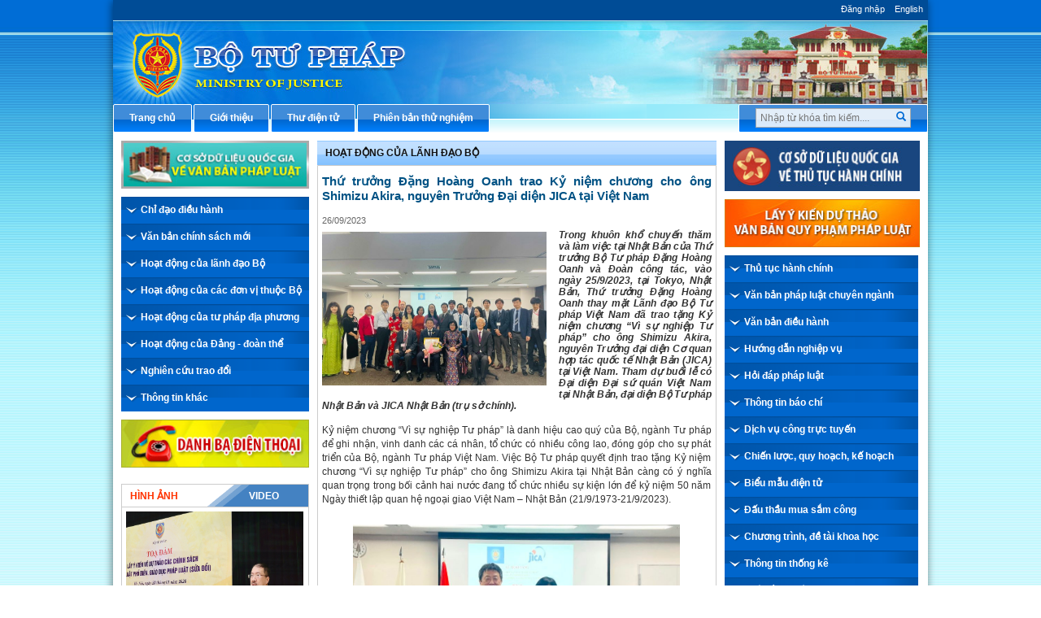

--- FILE ---
content_type: text/html; charset=utf-8
request_url: https://www.moj.gov.vn/qt/tintuc/Pages/hoat-dong-cua-lanh-dao-bo.aspx?ItemID=5951
body_size: 33242
content:

<!DOCTYPE html >
<html lang="en" class="sb-init" dir="ltr">
    <head><meta http-equiv="X-UA-Compatible" content="IE=8" /><meta http-equiv="X-UA-Compatible" content="IE=edge" /><meta name="GENERATOR" content="Microsoft SharePoint" /><meta http-equiv="Content-type" content="text/html; charset=utf-8" /><meta http-equiv="Expires" content="0" /><title>
	Thứ trưởng Đặng Hoàng Oanh trao Kỷ niệm chương cho ông Shimizu Akira, nguyên Trưởng Đại diện JICA tại Việt Nam
</title>
        <!--MS-->
        <!--ME	-->
        
        <link rel="stylesheet" type="text/css" href="/_layouts/15/1033/styles/Themable/corev15.css?rev=vNdEJL6%2BwYC8DTL3JARWRg%3D%3D"/>
<link rel="stylesheet" type="text/css" href="/CongChinh/plugins/bootstrap/css/bootstrap.min.css"/>
<link rel="stylesheet" type="text/css" href="/CongChinh/css/homestyle.css"/>
<link rel="stylesheet" type="text/css" href="/CongChinh/plugins/owl.carousel/owl-carousel/owl.theme.css"/>
<link rel="stylesheet" type="text/css" href="/CongChinh/plugins/owl.carousel/owl-carousel/owl.carousel.css"/>
<link rel="stylesheet" type="text/css" href="/CongChinh/plugins/jasny-bootstrap/css/jasny-bootstrap.css"/>
<link rel="stylesheet" type="text/css" href="/CongChinh/plugins/slidebar/slidebars.css"/>

        
        <script type="text/javascript" src="/ScriptResource.axd?d=D6GrEnzo3YW9SU0CpxWClvzAGXEyOF6y9fcrxAd9d9EVVIC0UxSHtLliGBOj5pJHsNEN2oDQNx7_Y5vnnYnhbBUH58RlVtCSiN-ThMJP305MFHoR9lmu601UkCKCZqq8bqio27b8tI3Ha5QJMj7bepzYmSkv3s0wzARbPBNm6cnx4eLVSMk4iqByWCsNzUQO0&amp;t=49337fe8"></script>
<script type="text/javascript" src="/_layouts/15/blank.js?rev=ZaOXZEobVwykPO9g8hq%2F8A%3D%3D"></script>
<script type="text/javascript" src="/ScriptResource.axd?d=[base64]&amp;t=49337fe8"></script>
<link type="text/xml" rel="alternate" href="/qt/tintuc/_vti_bin/spsdisco.aspx" />
            <meta property="og:title" content="Thứ trưởng Đặng Hoàng Oanh trao Kỷ niệm chương cho ông Shimizu Akira, nguyên Trưởng Đại diện JICA tại Việt Nam"><meta property="og:image" content="http://moj.gov.vn/qt/tintuc/PublishingImages/Nam%202023/Thang%209/lanh%20dao%20bo/26.9.23%20tt%20oanh%20nhat%20ban%20.jpg"><meta property="og:url" content="http://moj.gov.vn/qt/tintuc/Pages/hoat-dong-cua-lanh-dao-bo.aspx?ItemID=5951">
            <link rel="canonical" href="https://www.moj.gov.vn:443/qt/tintuc/Pages/hoat-dong-cua-lanh-dao-bo.aspx?ItemID=5951" />
            
            
        <span id="DeltaSPWebPartManager">
            
        </span><meta charset="utf-8" /><meta name="viewport" content="width=device-width, initial-scale=1" />
        
        <!--<link href="/CongChinh/css/btp-build.css" rel="stylesheet" />-->
        <link rel="stylesheet" href="/CongChinh/css/jquery.treeview.css" /><link href="/Publishing/css_/jquery-ui-1.8.6.gray-green.css" rel="stylesheet" />
        <script src="/CongChinh/js/jquery-1.11.3.min.js">//<![CDATA[
                
        
        
        
        
        
        
        
        
        
        
        
        
        
        
        
        
        
        
        
        
        
        
        
        
        
        
        
        
        
        
        
        
        
        
        
        
        
        
        
        
        
        
        
        
        
        
        
        
        //]]></script>
        <script type="text/javascript" src="/CongChinh/js/ie8-responsive-file-warning.js">//<![CDATA[
                
        
        
        
        
        
        
        
        
        
        
        
        
        
        
        
        
        
        
        
        
        
        
        
        
        
        
        
        
        
        
        
        
        
        
        
        
        
        
        
        
        
        
        
        
        
        
        
        //]]></script>
        <script type="text/javascript" src="/CongChinh/js/html5shiv.js">//<![CDATA[
                
        
        
        
        
        
        
        
        
        
        
        
        
        
        
        
        
        
        
        
        
        
        
        
        
        
        
        
        
        
        
        
        
        
        
        
        
        
        
        
        
        
        
        
        
        
        
        
        //]]></script>
        <script type="text/javascript" src="/UserControls/wpDanhGia/Plugin/shortcut.2.01.B.js">//<![CDATA[
        
        
        
        
        
        
        
        
        
        
        
        
        
        
        
        
        
        
        
        
        
        
        
        
        
        
        
        //]]></script>
        <script type="text/javascript" src="/CongChinh/js/respond.js">//<![CDATA[
                
        
        
        
        
        
        
        
        
        
        
        
        
        
        
        
        
        
        
        
        
        
        
        
        
        
        
        
        
        
        
        
        
        
        
        
        
        
        
        
        
        
        
        
        
        
        
        
        //]]></script>
        </head>
    <body onhashchange="if (typeof(_spBodyOnHashChange) != 'undefined') _spBodyOnHashChange();"><form method="post" action="./hoat-dong-cua-lanh-dao-bo.aspx?ItemID=5951" onsubmit="javascript:return WebForm_OnSubmit();" id="aspnetForm">
<div class="aspNetHidden">
<input type="hidden" name="_wpcmWpid" id="_wpcmWpid" value="" />
<input type="hidden" name="wpcmVal" id="wpcmVal" value="" />
<input type="hidden" name="MSOWebPartPage_PostbackSource" id="MSOWebPartPage_PostbackSource" value="" />
<input type="hidden" name="MSOTlPn_SelectedWpId" id="MSOTlPn_SelectedWpId" value="" />
<input type="hidden" name="MSOTlPn_View" id="MSOTlPn_View" value="0" />
<input type="hidden" name="MSOTlPn_ShowSettings" id="MSOTlPn_ShowSettings" value="False" />
<input type="hidden" name="MSOGallery_SelectedLibrary" id="MSOGallery_SelectedLibrary" value="" />
<input type="hidden" name="MSOGallery_FilterString" id="MSOGallery_FilterString" value="" />
<input type="hidden" name="MSOTlPn_Button" id="MSOTlPn_Button" value="none" />
<input type="hidden" name="__EVENTTARGET" id="__EVENTTARGET" value="" />
<input type="hidden" name="__EVENTARGUMENT" id="__EVENTARGUMENT" value="" />
<input type="hidden" name="__REQUESTDIGEST" id="__REQUESTDIGEST" value="noDigest" />
<input type="hidden" name="MSOSPWebPartManager_DisplayModeName" id="MSOSPWebPartManager_DisplayModeName" value="Browse" />
<input type="hidden" name="MSOSPWebPartManager_ExitingDesignMode" id="MSOSPWebPartManager_ExitingDesignMode" value="false" />
<input type="hidden" name="MSOWebPartPage_Shared" id="MSOWebPartPage_Shared" value="" />
<input type="hidden" name="MSOLayout_LayoutChanges" id="MSOLayout_LayoutChanges" value="" />
<input type="hidden" name="MSOLayout_InDesignMode" id="MSOLayout_InDesignMode" value="" />
<input type="hidden" name="_wpSelected" id="_wpSelected" value="" />
<input type="hidden" name="_wzSelected" id="_wzSelected" value="" />
<input type="hidden" name="MSOSPWebPartManager_OldDisplayModeName" id="MSOSPWebPartManager_OldDisplayModeName" value="Browse" />
<input type="hidden" name="MSOSPWebPartManager_StartWebPartEditingName" id="MSOSPWebPartManager_StartWebPartEditingName" value="false" />
<input type="hidden" name="MSOSPWebPartManager_EndWebPartEditing" id="MSOSPWebPartManager_EndWebPartEditing" value="false" />
<input type="hidden" name="__VIEWSTATE" id="__VIEWSTATE" value="/[base64]" />
</div>

<script type="text/javascript">
//<![CDATA[
var theForm = document.forms['aspnetForm'];
if (!theForm) {
    theForm = document.aspnetForm;
}
function __doPostBack(eventTarget, eventArgument) {
    if (!theForm.onsubmit || (theForm.onsubmit() != false)) {
        theForm.__EVENTTARGET.value = eventTarget;
        theForm.__EVENTARGUMENT.value = eventArgument;
        theForm.submit();
    }
}
//]]>
</script>


<script src="/WebResource.axd?d=ywhWJkWPPHIfhOui3bTESXs_76ybMM9oite_-wkotrrBhtFPmwY6z733LTxopmj_Ns_pRiOZEt0x5Kthu7bBPnRgpC4ezMSkh9ClUJpEJ3A1&amp;t=637814905746327080" type="text/javascript"></script>


<script type="text/javascript">
//<![CDATA[
var MSOWebPartPageFormName = 'aspnetForm';
var g_presenceEnabled = true;
var g_wsaEnabled = false;
var g_wsaQoSEnabled = false;
var g_wsaQoSDataPoints = [];
var g_wsaLCID = 1033;
var g_wsaListTemplateId = 850;
var g_wsaSiteTemplateId = 'CMSPUBLISHING#0';
var _fV4UI=true;var _spPageContextInfo = {webServerRelativeUrl: "\u002fqt\u002ftintuc", webAbsoluteUrl: "https:\u002f\u002fwww.moj.gov.vn\u002fqt\u002ftintuc", siteAbsoluteUrl: "https:\u002f\u002fwww.moj.gov.vn", serverRequestPath: "\u002fqt\u002ftintuc\u002fPages\u002fhoat-dong-cua-lanh-dao-bo.aspx", layoutsUrl: "_layouts\u002f15", webTitle: "Tin t\u1EE9c", webTemplate: "39", tenantAppVersion: "0", isAppWeb: false, Has2019Era: true, webLogoUrl: "_layouts\u002f15\u002fimages\u002fsiteicon.png", webLanguage: 1033, currentLanguage: 1033, currentUICultureName: "en-US", currentCultureName: "en-US", clientServerTimeDelta: new Date("2026-01-23T13:58:53.3029731Z") - new Date(), siteClientTag: "5930$$15.0.5529.1000", crossDomainPhotosEnabled:false, webUIVersion:15, webPermMasks:{High:16,Low:196673},pageListId:"{6df665c7-2ba9-45a5-880e-0b3d861ac515}",pageItemId:35, pagePersonalizationScope:1, alertsEnabled:false, customMarkupInCalculatedFieldDisabled: true, siteServerRelativeUrl: "\u002f", allowSilverlightPrompt:'True'};var L_Menu_BaseUrl="/qt/tintuc";
var L_Menu_LCID="1033";
var L_Menu_SiteTheme="null";
document.onreadystatechange=fnRemoveAllStatus; function fnRemoveAllStatus(){removeAllStatus(true)};var _spWebPartComponents = new Object();//]]>
</script>

<script src="/_layouts/15/blank.js?rev=ZaOXZEobVwykPO9g8hq%2F8A%3D%3D" type="text/javascript"></script>
<script type="text/javascript">
//<![CDATA[
if (typeof(Sys) === 'undefined') throw new Error('ASP.NET Ajax client-side framework failed to load.');
//]]>
</script>

<script type="text/javascript">
//<![CDATA[
(function(){

        if (typeof(_spBodyOnLoadFunctions) === 'undefined' || _spBodyOnLoadFunctions === null) {
            return;
        }
        _spBodyOnLoadFunctions.push(function() 
        {
          ExecuteOrDelayUntilScriptLoaded(
            function()
            {
              var pairs = SP.ScriptHelpers.getDocumentQueryPairs();
              var followDoc, itemId, listId, docName;
              for (var key in pairs)
              {
                if(key.toLowerCase() == 'followdocument') 
                  followDoc = pairs[key];
                else if(key.toLowerCase() == 'itemid') 
                  itemId = pairs[key];
                else if(key.toLowerCase() == 'listid') 
                  listId = pairs[key];
                else if(key.toLowerCase() == 'docname') 
                  docName = decodeURI(pairs[key]);
              } 

              if(followDoc != null && followDoc == '1' && listId!=null && itemId != null && docName != null)
              {
                SP.SOD.executeFunc('followingcommon.js', 'FollowDocumentFromEmail', function() 
                { 
                  FollowDocumentFromEmail(itemId, listId, docName);
                });
              }

            }, 'SP.init.js');

        });
    })();(function(){

        if (typeof(_spBodyOnLoadFunctions) === 'undefined' || _spBodyOnLoadFunctions === null) {
            return;
        }
        _spBodyOnLoadFunctions.push(function() {

            if (typeof(SPClientTemplates) === 'undefined' || SPClientTemplates === null || (typeof(APD_InAssetPicker) === 'function' && APD_InAssetPicker())) {
                return;
            }

            var renderFollowFooter = function(renderCtx,  calloutActionMenu)
            {
                if (renderCtx.ListTemplateType == 700) 
                    myDocsActionsMenuPopulator(renderCtx, calloutActionMenu);
                else
                    CalloutOnPostRenderTemplate(renderCtx, calloutActionMenu);

                var listItem = renderCtx.CurrentItem;
                if (typeof(listItem) === 'undefined' || listItem === null) {
                    return;
                }
                if (listItem.FSObjType == 0) {
                    calloutActionMenu.addAction(new CalloutAction({
                        text: Strings.STS.L_CalloutFollowAction,
                        tooltip: Strings.STS.L_CalloutFollowAction_Tooltip,
                        onClickCallback: function (calloutActionClickEvent, calloutAction) {
                            var callout = GetCalloutFromRenderCtx(renderCtx);
                            if (!(typeof(callout) === 'undefined' || callout === null))
                                callout.close();
                            SP.SOD.executeFunc('followingcommon.js', 'FollowSelectedDocument', function() { FollowSelectedDocument(renderCtx); });
                        }
                    }));
                }
            };

            var registerOverride = function(id) {
                var followingOverridePostRenderCtx = {};
                followingOverridePostRenderCtx.BaseViewID = 'Callout';
                followingOverridePostRenderCtx.ListTemplateType = id;
                followingOverridePostRenderCtx.Templates = {};
                followingOverridePostRenderCtx.Templates.Footer = function(renderCtx) {
                    var  renderECB;
                    if (typeof(isSharedWithMeView) === 'undefined' || isSharedWithMeView === null) {
                        renderECB = true;
                    } else {
                        var viewCtx = getViewCtxFromCalloutCtx(renderCtx);
                        renderECB = !isSharedWithMeView(viewCtx);
                    }
                    return CalloutRenderFooterTemplate(renderCtx, renderFollowFooter, renderECB);
                };
                SPClientTemplates.TemplateManager.RegisterTemplateOverrides(followingOverridePostRenderCtx);
            }
            registerOverride(101);
            registerOverride(700);
        });
    })();if (typeof(DeferWebFormInitCallback) == 'function') DeferWebFormInitCallback();function WebForm_OnSubmit() {
UpdateFormDigest('\u002fqt\u002ftintuc', 1440000);if (typeof(_spFormOnSubmitWrapper) != 'undefined') {return _spFormOnSubmitWrapper();} else {return true;};
return true;
}
//]]>
</script>

<div class="aspNetHidden">

	<input type="hidden" name="__VIEWSTATEGENERATOR" id="__VIEWSTATEGENERATOR" value="E75E4FE5" />
</div><script type="text/javascript">
//<![CDATA[
Sys.WebForms.PageRequestManager._initialize('ctl00$ScriptManager', 'aspnetForm', [], [], [], 90, 'ctl00');
//]]>
</script>

        
        
        
        <div>
	
            <div id="TurnOnAccessibility" style="display:none" class="s4-notdlg noindex">
                <a id="linkTurnOnAcc" href="#" class="ms-accessible ms-acc-button" onclick="SetIsAccessibilityFeatureEnabled(true);UpdateAccessibilityUI();document.getElementById('linkTurnOffAcc').focus();return false;">
                    Turn on more accessible mode
                </a>
            </div>
            <div id="TurnOffAccessibility" style="display:none" class="s4-notdlg noindex">
                <a id="linkTurnOffAcc" href="#" class="ms-accessible ms-acc-button" onclick="SetIsAccessibilityFeatureEnabled(false);UpdateAccessibilityUI();document.getElementById('linkTurnOnAcc').focus();return false;">
                    Turn off more accessible mode
                </a>
            </div>
            <div id="ms-designer-ribbon" style="display:none;">
                <div>
		
	<div id="s4-ribbonrow" style="visibility:hidden;display:none"></div>

	</div>


                
            </div>
        
</div>
        
        
        <div id="s4-workspace">
            <div id="s4-bodyContainer">
                
                
                <div class="hiddent-container" style="display: none;">
                    <div id="dialog-form">
                    </div>
                    <div id="dialog-confirm">
                    </div>
                    <div id="dialog-message">
                    </div>
                    <div id="message-container">
                    </div>
                    <div id="dialog-form-4">
                    </div>
                    <div id="dialog-form-2">
                    </div>
                    <div id="dialog-form-3">
                    </div>
                </div>
                <div id="bg-wrapper">
                    
                    
                    
                    
                    <!-- START:Wrapper -->
                    <div id="wrapper" class="center-block">
                        
                        
                        <div id="ctl00_g_9d75f2ea_8954_468d_81e8_f65e0ec5c19e" __MarkupType="vsattributemarkup" __WebPartId="{9d75f2ea-8954-468d-81e8-f65e0ec5c19e}" WebPart="true" IsClosed="false">
	
<style>
div.notification {
    height: 226px;
	    overflow-y: hidden;
}
#footer-info{
position: relative;
}
div#s4-workspace{
height:100%!important;
}
body{
    overflow: auto!important;
}
@media (max-width:500px) and (min-width:300px) {
div.fb-page{
bottom: -63px !important;
}
div#s4-workspace{
    overflow-x: hidden;
}
}
</style>
<script>
    $(document).ready(function () {
	$("#footer-info").html('<div id="footer-info"> <p> <strong>Địa chỉ: </strong> 60 Trần Phú, Ba Đình, Hà Nội. <br><strong>Email:</strong> banbientap@moj.gov.vn; <strong>Điện thoại:</strong> 0976 862 199 <br> Giấy phép cung cấp thông tin trên internet số 28/GP-BC ngày 25/03/2005 <br> Chịu trách nhiệm nội dung thông tin: <strong>Tiến sĩ Vũ Hoài Nam</strong>, Tổng Biên tập Báo Pháp luật Việt Nam<p style=" margin-bottom: 15px; ">Ghi rõ nguồn Cổng thông tin điện tử Bộ Tư pháp (www.moj.gov.vn) khi trích dẫn lại tin từ địa chỉ này. </p> <a href="https://tinnhiemmang.vn/danh-ba-tin-nhiem/mojgovvn-1625730975" title="Chung nhan Tin Nhiem Mang" target="_blank"> <img src="https://tinnhiemmang.vn/handle_cert?id=moj.gov.vn" width="150px" height="auto" alt="Chung nhan Tin Nhiem Mang"> </a>  </div>');
		$("#footer-info").append('<div style="position: absolute;right: 7px;top: 50%;border: 2px solid wheat;"><a href="https://www.facebook.com/moj.gov.vn"><img src="/qt/tintuc/PublishingImages/News/z5729119804320_08c38a5e95eec9129484c020d28070d1.jpg"></a> </div>');
		  $('#WebPartWPQ5 .ms-rtestate-field').prepend('<a href="https://demo.moj.gov.vn" target="_blank"><img src="/qt/tintuc/PublishingImages/News/banner2.png" class="max-width img-responsive" alt="" style="padding-bottom: 10px;"></a><a href="https://demobt.moj.gov.vn" target="_blank"><img src="/qt/tintuc/PublishingImages/News/banner1.png" class="max-width img-responsive" alt="" style="padding-bottom: 10px;"></a><a href="https://demothads.moj.gov.vn" target="_blank"><img src="/qt/tintuc/PublishingImages/News/mau03.jpg" class="max-width img-responsive" alt="" style="padding-bottom: 10px;"></a>');
		  $('#ctl00_ctl35_g_0322ec9c_a22c_4dff_b947_8774de1695fe').prepend('<a href="https://demobt.moj.gov.vn" target="_blank"><img src="/qt/tintuc/PublishingImages/News/banner1.png" class="max-width img-responsive" alt="" style="padding-bottom: 10px;"></a>');
		 
		  
		$('.tab-options ul li a').click(function () {
			var link = $(this).attr('href');
            window.location.href = link;
        });
		$('.tab-options ul li a').bind('tap', function(e) {
			var link = $(this).attr('href');
            window.location.href = link;
        });
		
        $('#btn-search-home').click(function () {
            var textVal = document.getElementById('search-input').value;
            window.location.href = "/Pages/search.aspx?Keyword=" + textVal;
        });

        $('#search-input').keyup(function (e) {
            if (e.keyCode == 13) {
                var textVal = document.getElementById('search-input').value;
                window.location.href = "/Pages/search.aspx?Keyword=" + textVal;
            }
        });
		 
		
    });
	$(function () {    
		$('.tab-options ul li a').on('click touchend', function() { 
			var link = $(this).attr('href');
            window.location.href = link; 
		});    
	});
</script>
<!-- Global site tag (gtag.js) - Google Analytics -->
<script async src="https://www.googletagmanager.com/gtag/js?id=UA-58615077-1"></script>
<script>
  window.dataLayer = window.dataLayer || [];
  function gtag(){dataLayer.push(arguments);}
  gtag('js', new Date());

  gtag('config', 'UA-58615077-1');
</script>

<div id="header" class="sb-close">


<script async defer crossorigin="anonymous" src="https://connect.facebook.net/vi_VN/sdk.js#xfbml=1&version=v20.0" nonce="8FAAZUSK"></script> 
    <div class="tab-options top text-right" id="top-navigation">
        <ul>
            
            <li><a href="https://red.moj.gov.vn/cas/login?service=https://www.moj.gov.vn/qt/tintuc/Pages/hoat-dong-cua-lanh-dao-bo.aspx?ItemID=5951">Đăng nhập</a></li>
            
            <li>
                <a href="/en">English</a>
            </li>
        </ul>
    </div>
    <!--End .tab-options .top-->
    <div class="banner-top">
        <img id="img-banner-top" src="/CongChinh/img/banner-top.jpg" class="img-responsive " alt="Bộ tư pháp" />
    </div>
</div>
<!--End banner-->


<div id="top-content" class="container-fluid">
    <div class="row">
        <div class="nav-top">
            <div id="search-box" class="box-button pull-right sb-close">
                <input type="text" id="search-input" name="kwd" placeholder="Nhập từ khóa tìm kiếm....">
                <div id="btn-search-home">
                    <a href="javascript:;"><i class="glyphicon glyphicon-search"></i></a>
                </div>
            </div>
            <div class="navbar navbar-default hidden-sm hidden-md hidden-lg">
                <button type="button" id="btnCollapsed" aria-controls="navbar-collapse-btp" class="navbar-toggle sb-toggle-left" data-toggle="offcanvas" data-target=".navmenu">
                    <span class="icon-bar"></span>
                    <span class="icon-bar"></span>
                    <span class="icon-bar"></span>
                </button>
            </div>
            <div class="sb-slidebar sb-left sb-style-overlay hidden-sm hidden-md hidden-lg nav-left-2">
                <div id="box-action-mobile">
                    <div class="input-icon right">
                        <i class="glyphicon glyphicon-search"></i>
                        <input type="text" class="form-control" placeholder="Tìm kiếm" />
                    </div>
                   
                </div>
                <ul class="nav navmenu-nav">
                                      
                <li class="unselect"><a href="/" target="_self"><span>Trang chủ</span></a></li>
                    <li class="unselect"><a href="/Pages/gioi-thieu.aspx" target="_self"><span>Giới thiệu</span></a></li>
                    <li class="unselect"><a href="/Pages/so-do-cong.aspx" target="_self"><span>Sơ đồ cổng</span></a></li>
					 
                    <li class="unselect"><a href="https://mail.moj.gov.vn/" target="_blank"><span>Thư điện tử</span></a></li>
                    <li class="unselect"><a href="/qt/cacchuyenmuc/ttdh/Pages/diem-tin-bao-chi.aspx" target="_self"><span>Thông tin điều hành</span></a></li>
                    <li class="unselect"><a href="http://moj.gov.vn/cchc">Thủ tục hành chính</a></li>
                    <li class="unselect"><a href="https://qlvb.moj.gov.vn/cddh/Pages/chidaodieuhanh.aspx">Văn bản điều hành</a></li>
                    <li class="unselect"><a href="http://hdnv.moj.gov.vn">Hướng dẫn nghiệp vụ</a></li>
                    <li class="unselect"><a href="http://hdpl.moj.gov.vn">Hỏi đáp pháp luật</a></li>
                    <li class="unselect"><a href="/qt/thongtinbaochi/Pages/thong-cao-bao-chi-ve-van-ban-quy-pham-phap-luat.aspx">Thông cáo báo chí</a></li>
                    <li class="unselect"><a href="http://moj.gov.vn/dvc">Dịch vụ công trực tuyến</a></li>
                    <li class="unselect"><a href="/qt/clqhkh/Pages/chien-luoc-quy-hoach-ke-hoach.aspx">Chiến lược, quy hoạch, kế hoạch</a></li>
                    <li class="unselect"><a href="/Pages/bieu-mau-dien-tu.aspx">Biểu mẫu điện tử</a></li>
                    <li class="unselect"><a href="http://moj.gov.vn/qldadt">Đấu thầu mua sắm công</a></li>
                    <li class="unselect"><a href="http://tlpl.moj.gov.vn/Pages/danh-sach-de-tai.aspx">Chương trình, đề tài khoa học</a></li>
                    <li class="unselect"><a href="/Pages/so-lieu-thong-ke.aspx">Số liệu thống kê</a></li>
                    <li class="unselect"><a href="/Pages/phan-anh-kien-nghi.aspx">Phản ánh kiến nghị</a></li>
                </ul>

            </div>

            <ul id="main-nav-home" class="hidden-xs">
                <li class="box-button"><a href="/" target="_self"><span>Trang chủ</span></a></li><li class="box-button"><a href="/Pages/introduction.aspx" target="_self"><span>Giới thiệu</span></a></li><li class="box-button"><a href="https://mail.moj.gov.vn/" target="_blank"><span>Thư điện tử</span></a></li><li class="box-button"><a href="https://demo.moj.gov.vn/" target="_self"><span>Phi&#234;n bản thử nghiệm</span></a></li>
            </ul>
        </div>
    </div>
</div>
<!--End menu-->
<script type="text/javascript">
        var _govaq = window._govaq || [];
    _govaq.push(['trackPageView']);
    _govaq.push(['enableLinkTracking']);
    (function () {
        _govaq.push(['setTrackerUrl', 'https://f-emc.ngsp.gov.vn/tracking']);
        _govaq.push(['setSiteId', '241']);
        var d = document,
            g = d.createElement('script'),
            s = d.getElementsByTagName('script')[0];
        g.type = 'text/javascript';
        g.async = true;
        g.defer = true;
        g.src = 'https://f-emc.ngsp.gov.vn/embed/gov-tracking.min.js';
        s.parentNode.insertBefore(g, s);
    })();
    </script>
</div>
                        
                        <!--End menu-->
                        <div id="main-content">
                            <div class="container-fluid">
                                
                                
                                <span id="DeltaPlaceHolderMain">
                                    
<div id="navbar-collapse-btp" class="btn-updows hidden-sm hidden-md hidden-lg">
            <ul class="nav navbar-nav  ">
                <li class="dropdown">
                    <a href="#" class="dropdown-toggle navbar-inverse2" data-toggle="dropdown" role="button" aria-haspopup="true" aria-expanded="false" style="color: #fff;">Chuyên Mục <span class="caret"></span></a>
                    <ul class="dropdown-menu">
                        <li class="unselect"><a href="/qt/tintuc/Pages/chi-dao-dieu-hanh.aspx">Chỉ đạo điều hành</a></li>
                        <li class="unselect"><a href="/qt/tintuc/Pages/van-ban-chinh-sach-moi.aspx">Văn bản chính sách mới</a></li>
                        <li class="unselect"><a href="/qt/tintuc/Pages/hoat-dong-cua-lanh-dao-bo.aspx">Hoạt động của lãnh đạo bộ</a></li>
                        <li class="unselect"><a href="/qt/tintuc/Pages/phong-chong-dich-covid19.aspx">Hoạt động của các đơn vị thuộc Bộ</a></li>
                        <li class="unselect"><a href="/qt/tintuc/Pages/hoat-dong-cua-tu-phap-dia-phuong.aspx">Hoạt động của tư pháp địa phương</a></li>
                        <li class="unselect"><a href="/qt/tintuc/Pages/hoat-dong-cua-cac-to-chuc-chinh-tri-xh.aspx">Hoạt động của đảng - đoàn thể</a></li>
                        <li class="unselect"><a href="/qt/tintuc/Pages/nghien-cuu-trao-doi.aspx">Nghiên cứu trao đổi</a></li>
                        <li class="unselect"><a href="/qt/tintuc/Pages/thong-tin-khac.aspx">Thông tin khác</a></li>
                    </ul>
                </li>
            </ul>     
		</div>
		<div class="row">
			<div class="col-sm-3 col-md-3 nopadding-xs hidden-xs padding-left padding10px">
				<menu class="ms-hide">
	<ie:menuitem id="MSOMenu_Help" iconsrc="/_layouts/15/images/HelpIcon.gif" onmenuclick="MSOWebPartPage_SetNewWindowLocation(MenuWebPart.getAttribute('helpLink'), MenuWebPart.getAttribute('helpMode'))" text="Help" type="option" style="display:none">

	</ie:menuitem>
</menu>
                
                <div class="img-left notmargin-top">
	                <a href="http://vbpl.vn/Pages/portal.aspx" target="_blank"><img src="/CongChinh/temp/csdl.jpg" class="max-width img-responsive" alt="" style="margin-bottom: 10px;"></a></div><!-- end logo-->
                
                <div id="ctl00_PlaceHolderMain_g_5e999b64_1cb1_4f9a_a281_8495572bcf9a" WebPart="true" __WebPartId="{5e999b64-1cb1-4f9a-a281-8495572bcf9a}" __MarkupType="vsattributemarkup">
	
<style>
.nav-vertical li ul li {
  background: url("/CongChinh/img/bg-nav-vertical1.jpg") repeat !important;
}
.nav-vertical li ul li a {
    padding: 8px 0 8px 45px;
}
.nav-vertical li ul li ul li {
  background: url("/CongChinh/img/bg-nav-vertical2.png") repeat !important;
}
.nav-vertical li ul li ul li a {
  padding: 8px 0 8px 85px;
}
</style>
<script>
    $(document).ready(function () {
        $('#menu-doc-boz .nav-vertical li a').each(function () {
            dataNew = $(this).attr("href");
            if (dataNew == "") {
                $(this).attr("href", "javascript:void()");
            }
			if (dataNew.indexOf("gotoDocumentDirectionPortal") > -1) {
                $(this).attr("href", "https://qlvb.moj.gov.vn/cddh");
            }
			dataNew2 = $(this)[0].innerText;
			if (dataNew2.indexOf("Thông cáo báo chí") > -1) {
               $(this).html("Thông tin báo chí")
            }
        });


        $('#menu-doc-boz .nav-vertical li a').click(function () {
            var data = $(this).attr("href");
            if (data == "javascript:void()") {
                $(this).parent().find("ul").css("display", "block");
            }
        });

        var pathname = window.location.pathname;
        if (pathname == "/Pages/gioi-thieu.aspx" || pathname == "/pages/chuc-nang-nhiem-vu.aspx" || pathname == "/Pages/co-cau-to-chuc.aspx" || pathname == "/pages/lich-su-phat-trien.aspx") {
            $('#left .nav-vertical li ul').css("display", "none");
        }


    });
</script>
<div id="menu-doc-boz">
<ul class="nav-vertical">
<li class="unselect" id="43"><a href="/qt/tintuc/Pages/chi-dao-dieu-hanh.aspx">Chỉ đạo điều h&#224;nh</a></li>
<li class="unselect" id="44"><a href="/qt/tintuc/Pages/van-ban-chinh-sach-moi.aspx">Văn bản ch&#237;nh s&#225;ch mới</a></li>
<li class="unselect" id="45"><a href="/qt/tintuc/Pages/hoat-dong-cua-lanh-dao-bo.aspx">Hoạt động của l&#227;nh đạo Bộ</a></li>
<li class="unselect" id="46"><a href="/qt/tintuc/Pages/hoat-dong-cua-cac-don-vi-thuoc-bo.aspx">Hoạt động của c&#225;c đơn vị thuộc Bộ</a></li>
<li class="unselect" id="47"><a href="/qt/tintuc/Pages/hoat-dong-cua-tu-phap-dia-phuong.aspx">Hoạt động của tư ph&#225;p địa phương</a></li>
<li class="unselect" id="48"><a href="/qt/tintuc/Pages/hoat-dong-cua-cac-to-chuc-chinh-tri-xh.aspx">Hoạt động của Đảng - đo&#224;n thể</a></li>
<li class="unselect" id="49"><a href="/qt/tintuc/Pages/nghien-cuu-trao-doi.aspx">Nghi&#234;n cứu trao đổi</a></li>
<li class="unselect" id="50"><a href="/qt/tintuc/Pages/thong-tin-khac.aspx">Th&#244;ng tin kh&#225;c</a></li>
</ul>
</div><!--start cache: _ascxPath_MenuDaCap42qttintucPageshoatdongcualanhdaobo.aspx || 1/23/2026 8:17:14 PM --><!--Timer:==UrlControls:.wpLoadUserControls_EnVi_Cache -->

</div>
                <!-- end menu-->
                
                <div class="img-left ">
                	<a href="/Pages/Danh-Ba.aspx"><img src="/CongChinh/temp/danhba.jpg" class="max-width img-responsive" alt="" style="margin-bottom:10px;"></a></div><!-- end logo-->

                 <div class="media">
                 	<div id="ctl00_PlaceHolderMain_g_3e5f776f_5d81_4ba7_a36f_98b2c0af1e9a" WebPart="true" __WebPartId="{3e5f776f-5d81-4ba7-a36f-98b2c0af1e9a}" __MarkupType="vsattributemarkup">
	
<style>
    a.more, a.more:visited {
        float: right;
        margin-top: 5px;
        color: #333;
        font-family: Arial;
    }

    #next3 {
        display: block;
        height: 23px;
        width: 23px;
        float: left;
        background: url("/CongChinh/img/icon_next.gif") no-repeat;
        text-indent: -99999px;
    }

    #prev3 {
        display: block;
        height: 23px;
        width: 23px;
        float: left;
        background: url("/CongChinh/img/icon_prev.gif") no-repeat;
        text-indent: -99999px;
    }

    #image-video {
        border: 1px solid #CCCCCC;
        margin: 28px 0 10px 0;
        padding: 10px;
    }

        #image-video ul li {
            background: url("../img/icon-li.png") no-repeat scroll 0 6px transparent;
            margin-bottom: 5px;
            padding-left: 8px;
        }

            #image-video ul li a, .more a, .more a:visited, #image-video ul li a:visited {
                font-family: arial;
                font-size: 12px;
                color: #005580 !important;
            }


    .more {
        float: right;
    }

    #slideshow-anh img {
  height: 180px;
  padding: 5px;
  width: 230px;
}

    #lblVideo embed {
        width: 100%;
    }
    .box-content-13 div.title {
  border: 1px solid #ccc;
}
    .library.content-tab-5.clearfix.show {
  border: 1px solid #ccc;
}
    .box-content-13 div.title .tab ul li {
  float: left;
}
    .box-content-13 div.title .tab ul li.left {
  padding-right: 40px;
  width: 70%;
}
.box-content-13 div.title {
    border: 1px solid #ccc;
}
.box-content-13 div.title {
    background: url("/CongChinh/img/bg-media.gif") no-repeat right top;
    padding-right: 10px;
}
.box-content-13 div.title div, .box-content-13 div.title div a, .box-content-13 div.title div a:link, .box-content-13 div.title div a:visited {
    color: #fff;
    font: bold 12px Arial,Helvetica,sans-serif;
    text-decoration: none;
    text-transform: uppercase;
}
.box-content-13 div.title div {
    padding: 7px 0 3px 10px;
}
.box-content-13 div.title .tab ul {
  clear: both;
  display: inline-block;
  list-style: outside none none;
  margin: 0;
  padding: 0;
  width: 100%;
}
.box-content-13 div.title .tab ul li.left {
    padding-right: 40px;
    width: 70%;
}
.box-content-13 div.title .tab ul li {
  float: left;
}
.box-content-13 div.title .tab ul li.left a:hover, .box-content-13 div.title .tab ul li.left a.selected {
  color: #f30;
}
#hinhanh {
  border: 1px solid #ccc;
  height: 220px;
  margin-top: -1px;
}
#slideshow-anh img {
  height: 180px;
  padding: 5px;
  width: 228px;
}
#prev3 {
  background: url("/CongChinh/img/icon_prev.gif") no-repeat 0 0;
  display: block;
  float: left;
  height: 23px;
  text-indent: -99999px;
  width: 23px;
}
#next3 {
  background: url("/CongChinh/img/icon_next.gif") no-repeat 0 0;
  display: block;
  float: left;
  height: 23px;
  text-indent: -99999px;
  width: 23px;
}
.viewall {
    background-color: #c4e8ff;
    border-radius: 5px;
    display: inline-block;
    float: right;
    margin: 6px;
    padding: 2px 5px;
}

.viewall a, .viewall a:link, .viewall a:visited {
  color: #204d89;
  display: inline-block;
  padding: 3px 0 0 2px;
  text-decoration: none;
}
#video {
  border: 1px solid #ccc;
  margin-top: -1px;
  padding: 5px;
}
#tab-video-image li.list-video {
  background: url("/CongChinh/img/row-08.gif") no-repeat 0 8px;
  clear: both;
  padding: 5px 5px 5px 15px;
  text-align: justify;
}


</style>

<script type="text/javascript">
    //Load video
    var defaultUrlVideos = "/UserControls/HinhAnhVideo/frmVideoNew.aspx?SiteUrl=/qt/hinhanhvideo/ThuVienVideo&ID=149&Width=180&Height=180&FlashUrl=/UserControls/ImagesVideo/player.swf&AutoStart=false"; //Load video default
    $(document).ready(function () {
        $("li.list-video a").click(function () {
            var linkDataVideo = $(this).attr("href");
            loadDanhSachVideo(linkDataVideo);
            return false;
        });
        loadDanhSachVideo(defaultUrlVideos);
        //$("#video").css("display", "none");
        $('.hinhanh').click(function () {
            $("#video").hide();
            $("#hinhanh").show();
            $('.hinhanh').addClass("current");
            $('.video').removeClass("current");
        });
        $('.video').click(function () {
            $("#hinhanh").hide();
            $("#video").show();
            $('.video').addClass("current");
            $('.hinhanh').removeClass("current");

        });
    });
    function loadDanhSachVideo(urlDanhSach) {
        urlDanhSach = encodeURI(urlDanhSach);
        $.ajax({
            type: "POST",
            url: urlDanhSach,
            cache: false,
            success: function (data) {
                $("#Load-video").html(data).animate({ opacity: "0.0" }, 1).animate({ opacity: "1" }, 500);
            }
        });
        return false;
    }
    function ChangeContentSource(url) {
        document.getElementById('iframeDraw').src = url;
    }
</script>
<div class="box-content-13" id="tab-video-image">
    <div class="title">
        <div class="tab">
            <ul>
               <li class="left"><a href="javascript:;" class="selected hinhanh">Hình ảnh</a></li>
                <li><a href="javascript:;" class="video">Video</a></li>
            </ul>
        </div>
    </div>
    <div id="hinhanh">
        <div id="slideshow-anh">
            
                <a href="/Pages/album.aspx">
                    <img src="/qt/hinhanhvideo/ThuVienAnh/230126 thpl canh.jpg" alt="Chuyên gia, nhà khoa học cho ý kiến đối với dự thảo Báo cáo chuyên đề, Đề án về tổ chức THPL" height="180" width="180" />
                  
                </a>
            
                <a href="/Pages/album.aspx">
                    <img src="/qt/hinhanhvideo/ThuVienAnh/230126 pbpl ctcu.jpg" alt="Tiếp tục hoàn thiện chính sách của Luật Phổ biến, giáo dục pháp luật (sửa đổi)" height="180" width="180" />
                  
                </a>
            
                <a href="/Pages/album.aspx">
                    <img src="/qt/hinhanhvideo/ThuVienAnh/230126 dhd tbt.jpeg" alt="Thành công rất tốt đẹp của Đại hội XIV thể hiện niềm tin, ý chí, quyết tâm và tầm nhìn phát triển mới của đất nước ta" height="180" width="180" />
                  
                </a>
            
                <a href="/Pages/album.aspx">
                    <img src="/qt/hinhanhvideo/ThuVienAnh/23012026 tbt  (1) (custom).jpg" alt="BCH Trung ương Đảng khóa XIV thống nhất tuyệt đối bầu đồng chí Tô Lâm tiếp tục giữ chức Tổng Bí thư" height="180" width="180" />
                  
                </a>
            
                <a href="/Pages/album.aspx">
                    <img src="/qt/hinhanhvideo/ThuVienAnh/230126 llsu hong.jpg" alt="Dự thảo Luật Luật sư (sửa đổi): Xây dựng đội ngũ luật sư có bản lĩnh chính trị, năng lực chuyên môn" height="180" width="180" />
                  
                </a>
            
                <a href="/Pages/album.aspx">
                    <img src="/qt/hinhanhvideo/ThuVienAnh/2212026 tp cm  (1) (custom).jpg" alt="Ngành Tư pháp Cà Mau phát huy thi đua, giữ vững vai trò “gác cổng pháp lý”" height="180" width="180" />
                  
                </a>
            
                <a href="/Pages/album.aspx">
                    <img src="/qt/hinhanhvideo/ThuVienAnh/220126 dhd btchau.jpg" alt="Bí thư Thành ủy Hải Phòng Lê Tiến Châu tái đắc cử Ban Chấp hành Trung ương Đảng khóa XIV" height="180" width="180" />
                  
                </a>
            
                <a href="/Pages/album.aspx">
                    <img src="/qt/hinhanhvideo/ThuVienAnh/2212026 bch tư (custom).jpg" alt="Công bố danh sách Ban Chấp hành Trung ương Đảng khóa XIV" height="180" width="180" />
                  
                </a>
            
                <a href="/Pages/album.aspx">
                    <img src="/qt/hinhanhvideo/ThuVienAnh/220125 a dung dac cu.jpg" alt="Bí thư Tỉnh uỷ Điện Biên Trần Tiến Dũng trúng cử Ban Chấp hành Trung ương Đảng khóa XIV" height="180" width="180" />
                  
                </a>
            
                <a href="/Pages/album.aspx">
                    <img src="/qt/hinhanhvideo/ThuVienAnh/220125 tt hieu dac cu.jpg" alt="Thứ trưởng Bộ Tư pháp Phan Chí Hiếu trúng cử Ban Chấp hành Trung ương Đảng khóa XIV" height="180" width="180" />
                  
                </a>
            
        </div>
        <a id="prev3" href="#">prev2</a> <a id="next3" href="#">next2</a>
        <div class="viewall">
            <a href="/Pages/album.aspx">Xem tất cả</a>
        </div>
    </div>
    <div id="video" style="display:none;">
        <div class="box-video" id="Load-video">
        </div>
        <ul>
            
            
            <li class="list-video"><a href="/UserControls/HinhAnhVideo/frmVideoNew.aspx?SiteUrl=/qt/hinhanhvideo/ThuVienVideo&ID=149&Width=180&Height=180&FlashUrl=/UserControls/ImagesVideo/player.swf&AutoStart=true">
                Tổng kết Dự án “Thí điểm thiết lập Hệ thống thông tin đăng ký và quản lý hộ tịch”
            </a></li>
            
            <li class="list-video"><a href="/UserControls/HinhAnhVideo/frmVideoNew.aspx?SiteUrl=/qt/hinhanhvideo/ThuVienVideo&ID=148&Width=180&Height=180&FlashUrl=/UserControls/ImagesVideo/player.swf&AutoStart=true">
                Đoàn công tác Bộ Tư pháp thăm hỏi, động viên và tặng quà cho bà con nhân dân vùng lũ huyện Hương Khê, tỉnh Hà Tĩnh
            </a></li>
            
            <li class="list-video"><a href="/UserControls/HinhAnhVideo/frmVideoNew.aspx?SiteUrl=/qt/hinhanhvideo/ThuVienVideo&ID=141&Width=180&Height=180&FlashUrl=/UserControls/ImagesVideo/player.swf&AutoStart=true">
                Nỗ lực rút ngắn thời gian soạn thảo và ban hành các văn bản hướng dẫn luật
            </a></li>
            
            <li class="list-video"><a href="/UserControls/HinhAnhVideo/frmVideoNew.aspx?SiteUrl=/qt/hinhanhvideo/ThuVienVideo&ID=139&Width=180&Height=180&FlashUrl=/UserControls/ImagesVideo/player.swf&AutoStart=true">
                Quy định của Bộ luật Hình sự về vi phạm chế độ 1 vợ 1 chồng
            </a></li>
            
            <li class="list-video"><a href="/UserControls/HinhAnhVideo/frmVideoNew.aspx?SiteUrl=/qt/hinhanhvideo/ThuVienVideo&ID=138&Width=180&Height=180&FlashUrl=/UserControls/ImagesVideo/player.swf&AutoStart=true">
                Hòa giải viên giỏi
            </a></li>
            
            <li class="list-video"><a href="/UserControls/HinhAnhVideo/frmVideoNew.aspx?SiteUrl=/qt/hinhanhvideo/Lists/VideoYoutube&ID=11&KeyYT=https://baophapluat.vn/media/ban-tin-tu-phap-thang-82023-thu-tuong-nhan-manh-08-noi-dung-can-luu-y-de-bao-dam-tien-do-nang-cao-chat-luong-xay-dung-the-che-post11151.html&Width=180&Height=180&FlashUrl=/UserControls/ImagesVideo/player.swf&AutoStart=true">
                Bản tin Tư pháp tháng 8/2023: Thủ tướng nhấn mạnh 08 nội dung cần lưu ý để bảo đảm tiến độ, nâng cao chất lượng xây dựng thể chế
            </a></li>
            
            <li class="list-video"><a href="/UserControls/HinhAnhVideo/frmVideoNew.aspx?SiteUrl=/qt/hinhanhvideo/Lists/VideoYoutube&ID=10&KeyYT=https://mediabtp.moj.gov.vn/Media/2021/Thang7/PHIMTAILIEU75NAMPHATTRIENTHIHANHANDANSUTINHlogo_102519072021.mp4&Width=180&Height=180&FlashUrl=/UserControls/ImagesVideo/player.swf&AutoStart=true">
                75 năm phát triển thi hành án dân sự tỉnh
            </a></li>
            
            <li class="list-video"><a href="/UserControls/HinhAnhVideo/frmVideoNew.aspx?SiteUrl=/qt/hinhanhvideo/Lists/VideoYoutube&ID=8&KeyYT=ySc9kFrcgaY&Width=180&Height=180&FlashUrl=/UserControls/ImagesVideo/player.swf&AutoStart=true">
                70 năm Ngành Tư pháp: vinh quang một chặng đường
            </a></li>
            
            <li class="list-video"><a href="/UserControls/HinhAnhVideo/frmVideoNew.aspx?SiteUrl=/qt/hinhanhvideo/Lists/VideoYoutube&ID=7&KeyYT=sdWuA9mPrJs&Width=180&Height=180&FlashUrl=/UserControls/ImagesVideo/player.swf&AutoStart=true">
                Lễ Công bố Ngày pháp luật nước Cộng hòa xã hội chủ nghĩa Việt Nam
            </a></li>
            
            <li class="list-video"><a href="/UserControls/HinhAnhVideo/frmVideoNew.aspx?SiteUrl=/qt/hinhanhvideo/Lists/VideoYoutube&ID=6&KeyYT=ZLNY1mUWvZI&Width=180&Height=180&FlashUrl=/UserControls/ImagesVideo/player.swf&AutoStart=true">
                Bộ trưởng Hà Hùng Cường trả lời chất vấn tại Ủy ban Thường vụ Quốc hội
            </a></li>
            
            <li class="list-video"><a href="/UserControls/HinhAnhVideo/frmVideoNew.aspx?SiteUrl=/qt/hinhanhvideo/Lists/VideoYoutube&ID=5&KeyYT=nmw71pW8W3M&Width=180&Height=180&FlashUrl=/UserControls/ImagesVideo/player.swf&AutoStart=true">
                Hội thi tìm hiểu chương trình tổng thể cải cách hành chính nhà nước giai đoạn 2011-2020
            </a></li>
            
            <li class="list-video"><a href="/UserControls/HinhAnhVideo/frmVideoNew.aspx?SiteUrl=/qt/hinhanhvideo/Lists/VideoYoutube&ID=4&KeyYT=JkHnUIDLxYs&Width=180&Height=180&FlashUrl=/UserControls/ImagesVideo/player.swf&AutoStart=true">
                Thứ trưởng Lê Hồng Sơn trả lời phỏng vấn về Cải cách thủ tục hành chính năm 2012
            </a></li>
            
            <li class="list-video"><a href="/UserControls/HinhAnhVideo/frmVideoNew.aspx?SiteUrl=/qt/hinhanhvideo/Lists/VideoYoutube&ID=3&KeyYT=3J7rToGn8-Y&Width=180&Height=180&FlashUrl=/UserControls/ImagesVideo/player.swf&AutoStart=true">
                Bộ trưởng Bộ Tư pháp đối thoại trực tuyến với nhân dân
            </a></li>
            
        </ul>
         <div class="viewall">
            <a href="/Pages/video.aspx">Xem tất cả</a>
        </div>
    </div>
</div>
<!--start cache: _ascxPathqttintucPageshoatdongcualanhdaobo.aspx || 1/23/2026 7:11:58 PM --><!--Timer:==UrlControls:.wpLoadUserControls_EnVi_Cache -->

</div>
				</div><!--end hình ảnh-->
				
				<div class="portlet media">
				    <div class="portlet-title">
				        <span>Liên kết website</span>
				    </div>
				    <div class="content-box">
						<div id="ctl00_PlaceHolderMain_g_0ab315ae_d948_4a11_8065_fd15c65471ff" WebPart="true" __WebPartId="{0ab315ae-d948-4a11-8065-fd15c65471ff}" __MarkupType="vsattributemarkup">
	
    <script language="javascript" type="text/javascript">
        $(document).ready(function () {
            var urlFormLink = "/UserControls/LienKetWebsite/pListLienKetWebsite.aspx?UrlListProcess=/qt/chuyenmuc/Lists/LienKetWebsite&TimeDelete=30";
            $.post(urlFormLink, function (data) {
                $('#list-site-link').html(data);
            });

            $("#list-site-link").hide();
            $("#img-link").hover(function () {
                $("#list-site-link").show();
            });
            $("#list-site-link").on('mouseleave', function () {
                $("#list-site-link").hide();
            });

        });
</script>
<style>
.show
{
 display:block;   
}
.hide
{
    display:none;
    }
.section-content {
  cursor: pointer;
  background: url(/CongChinh/img/square-icon.gif) no-repeat 2px 6px;
}
.menu-admin li {
  padding-left: 12px;
}
#list-site-link {
  background:#fff;
  border: 1px solid #ddd;
  box-shadow: 3px 3px 3px #ddd;
  font-family: arial;
  font-size: 12px;
  margin-left: 1px;
  margin-top: -7px;
  padding-left: 10px;
  position: absolute;
  width: 350px;
  z-index: 9999;
}
.menuItems li {
  background: url("/CongChinh/img/square_red.gif") no-repeat 3px 6px;
}
.menuItems a {
  color: #333;
}
.menu.menu-admin {
  height: 220px;
  overflow: auto;
}
</style>
<div id="img-link"><img src="/CongChinh/img/weblink.png"/></div>
<div id="list-site-link" style="margin-top:-2px;"></div>
   
<!--start cache: _ascxPath_HomeBTPqttintucPageshoatdongcualanhdaobo.aspx || 1/23/2026 7:11:58 PM --><!--Timer:==UrlControls:.wpLoadUserControls_EnVi_Cache -->

</div>
					</div>
				</div> <!-- End liên kết-->

				<!--<div class="portlet media">
				    <div class="portlet-title">
				        <span>Thăm dò ý kiến</span>
				    </div>
				    <div class="portlet-content text-justify">
				        <div class="form-horizontal">
<div id="ctl00_PlaceHolderMain_g_6222faf2_aee3_4d77_bbbb_3f84f3c69b70" WebPart="true" __WebPartId="{6222faf2-aee3-4d77-bbbb-3f84f3c69b70}" __MarkupType="vsattributemarkup">

</div>
				        </div>
		   	 		</div>
		   	 	</div>--><!-- End thăm dò ý kiến-->
		   	 	
			</div><!-- end left-->
			
			<div class="col-xs-12 col-sm-6 col-md-6 nopadding-xs-480 nopadding-sm-768 nopadding-left full-xs-480 padding10px">
				<div class="ms-webpart-zone ms-fullWidth">
	<div id="MSOZoneCell_WebPartctl00_ctl35_g_a2a6fc0c_e5ff_4f9e_bcfd_600a22e1ee8b" class="s4-wpcell-plain ms-webpartzone-cell ms-webpart-cell-vertical ms-fullWidth ">
		<div class="ms-webpart-chrome ms-webpart-chrome-vertical ms-webpart-chrome-fullWidth ">
			<div WebPartID="a2a6fc0c-e5ff-4f9e-bcfd-600a22e1ee8b" HasPers="false" id="WebPartctl00_ctl35_g_a2a6fc0c_e5ff_4f9e_bcfd_600a22e1ee8b" width="100%" class="ms-WPBody noindex " allowDelete="false" allowExport="false" style="" ><div id="ctl00_ctl35_g_a2a6fc0c_e5ff_4f9e_bcfd_600a22e1ee8b">
				
<style>
   .box-container {
  clear: both;
  display: inline-block;
  padding-bottom: 5px;
  width: 100%;
} 
.box-content-10 div.title {
  background: url("/CongChinh/img/title-box-11.gif") repeat-x scroll right top;
  padding-right: 40px;
}
.box-content-10 div.title div {
  background: url("/CongChinh/img/title-box-11.gif") repeat-x scroll left top;
  padding: 8px 0 8px 10px;
}
.box-content-10 div.title div, .box-content-10 div.title div a, .box-content-10 div.title div a:link, .box-content-10 div.title div a:visited {
  color: #111;
  font: bold 12px Arial,Helvetica,sans-serif;
  text-decoration: none;
  text-transform: uppercase;
}
.box-content-10 .content {
  background: #f5f8fd;
  border: 1px solid #ccc;
  border-radius: 0 0 3px 3px;
}
.content-news {
  clear: both;
  display: inline-block;
  width: 100%;
}
.news-details {
  overflow: hidden;
  padding: 5px;
  text-align: justify;
}
.news-details h1 {
  color: #005284;
  font: bold 15px Arial,Helvetica,sans-serif;
}
.news-details span.date {
  clear: both;
  color: #666;
  display: inline-block;
  font: 11px Tahoma,Geneva,sans-serif;
  padding: 5px 0;
}
.news-other ul li {
  background: url("/CongChinh/img/bullet-red.gif") no-repeat scroll 10px 10px;
  padding: 5px 10px 0 25px;
  text-align: justify;
}
.fileAttach {
        font: 12px Arial,Helvetica,sans-serif;
    }

        .fileAttach li {
            padding-top: 3px;
        }

    .sukien {
        font-size: 11px;
        font-style: italic;
        color: #555;
    }

    #EventNews li {
        background: url("/Publishing/images/icon-row-1.gif") no-repeat scroll 0 8px transparent;
        padding: 0 0 5px 10px;
    }

        #EventNews li a {
            color: #0377BA;
            font-weight: bold;
        }

            #EventNews li a:hover {
                font-weight: bold;
            }

    .title_date {
        color: #555 !important;
        font: 12px Arial,Helvetica,sans-serif !important;
        text-align: right;
        padding: 3px 0;
    }

    .news-image img {
        width: 120px !important;
    }

    .author {
        text-align: right !important;
        padding-right: 10px;
        font-weight: bold !important;
    }
    #anhmota .lightbox img {
  width: 276px;
}
</style>

<div class="box-container">
    <div class="box-content-10">
        <div class="title">
            <div>
                <a href="/qt/tintuc/Pages/hoat-dong-cua-lanh-dao-bo.aspx"> Hoạt động của lãnh đạo bộ</a>
            </div>
        </div>
        <div class="content">
            <div id="VoiceContent" style="display:none;">Thứ trưởng Đặng Hoàng Oanh trao Kỷ niệm chương cho ông Shimizu Akira, nguyên Trưởng Đại diện JICA tại Việt NamTrong khuôn khổ chuyến thăm và làm việc tại Nhật Bản của Thứ trưởng Bộ Tư pháp Đặng Hoàng Oanh và Đoàn công tác, vào ngày 25/9/2023, tại Tokyo, Nhật Bản, Thứ trưởng Đặng Hoàng Oanh thay mặt Lãnh đạo Bộ Tư pháp Việt Nam đã trao tặng Kỷ niệm chương “Vì sự nghiệp Tư pháp” cho ông Shimizu Akira, nguyên Trưởng đại diện Cơ quan hợp tác quốc tế Nhật Bản (JICA) tại Việt Nam. Tham dự buổi lễ có Đại diện Đại sứ quán Việt Nam tại Nhật Bản, đại diện Bộ Tư pháp Nhật Bản và JICA Nhật Bản (trụ sở chính).Kỷ niệm chương “Vì sự nghiệp Tư pháp” là danh hiệu cao quý của Bộ, ngành Tư pháp để ghi nhận, vinh danh các cá nhân, tổ chức có nhiều công lao, đóng góp cho sự phát triển của Bộ, ngành Tư pháp Việt Nam. Việc Bộ Tư pháp quyết định trao tặng Kỷ niệm chương “Vì sự nghiệp Tư pháp” cho ông Shimizu Akira tại Nhật Bản càng có ý nghĩa quan trọng trong bối cảnh hai nước đang tổ chức nhiều sự kiện lớn để kỷ niệm 50 năm Ngày thiết lập quan hệ ngoại giao Việt Nam – Nhật Bản (21/9/1973-21/9/2023).




Phát biểu tại buổi lễ, Thứ trưởng Đặng Hoàng Oanh nhấn mạnh, trải qua gần 3 thập kỷ, quan hệ hợp tác giữa Việt Nam – Nhật Bản nói chung, trong lĩnh vực pháp luật và tư pháp nói riêng đã có những bước phát triển ngày càng vững chắc, hiệu quả và thiết thực, thể hiện sự tin cậy cao. Những kết quả, thành tựu trong hợp tác pháp luật và tư pháp Việt Nam – Nhật Bản có phần đóng góp không nhỏ của Cơ quan hợp tác quốc tế Nhật Bản (JICA) thông qua sự hỗ trợ kỹ thuật 04 Dự án tiếp nối nhau từ năm 1996 đến nay. Theo đó, Hợp tác pháp luật và tư pháp Việt Nam - Nhật Bản được khởi đầu từ năm 1994 với một số hoạt động đơn lẻ và chính thức được thiết lập từ cuối năm 1996 bằng việc ký kết và thực hiện các Dự án cụ thể như: (i) Dự án “Hợp tác về pháp luật và tư pháp” (gồm 03 giai đoạn” 1996-1999, 1999 – 2003, 2003 – 2007); (ii) Dự án “Hỗ trợ kỹ thuật về cải cách hệ thống pháp luật và tư pháp” (gồm 02 giai đoạn: 2007-2010; 2011-2014); (iii) Dự án “Hài hòa hóa pháp luật hiện hành và Thống nhất áp dụng pháp luật hướng tới năm 2020” (2015-2020) và hiện nay là Dự án hỗ trợ hoàn thiện và tổ chức thi hành pháp luật (2020-2025). Các đối tác phía Việt Nam thực hiện dự án từ chỗ chỉ có Bộ Tư pháp đến nay đã dần được mở rộng sang các cơ quan, tổ chức hữu quan khác (Ban Nội chính Trung ương, Văn phòng Chính phủ, Tòa án nhân dân tối cao, Viện Kiểm sát nhân dân tối cao và Liên đoàn luật sư Việt Nam).

Mục tiêu của Dự án hiện hành là nhằm nâng cao chất lượng hệ thống văn bản quy phạm pháp luật Việt Nam gắn với tổ chức thi hành pháp luật hiệu quả nhằm góp phần thúc đẩy cải cách pháp luật, cải cách tư pháp, tăng cường năng lực cạnh tranh quốc gia theo các chuẩn mực quốc tế.


​Sự hỗ trợ kỹ thuật của JICA đã mang đến Bộ Tư pháp Việt Nam nói riêng, các cơ quan pháp luật và tư pháp của Việt Nam nói chung những kinh nghiệm và bài học tham khảo, phục vụ quá trình xây dựng, hoàn thiện pháp luật, tổ chức thực thi pháp luật, cải cách tư pháp và qua đó góp phần đào tạo, nâng cao năng lực đội ngũ cán bộ pháp luật và tư pháp của Việt Nam. Những thành quả có được từ sự hỗ trợ của JICA Nhật Bản luôn có sự đóng góp của các Lãnh đạo JICA Nhật Bản và các Trưởng đại diện JICA tại Việt Nam qua các thời kỳ, trong đó có cá nhân ông Shimizu Akira. Trong nhiệm kỳ công tác tại Việt Nam (03/2020-03/2022), ông Shimizu Akira đã có những đóng góp tích cực trong việc thúc đẩy quan hệ hợp tác truyền thống, đặc biệt giữa hai nước Việt Nam và Nhật Bản trong lĩnh vực pháp luật và tư pháp (như: chỉ đạo Văn phòng JICA Việt Nam phối hợp chặt chẽ, hiệu quả cùng Bộ Tư pháp để hoàn thiện việc thực hiện dự án JICA giai đoạn 2015-2020; chỉ đạo triển khai Dự án một cách hiệu quả thiết thực, đáp ứng lợi ích của các Bên).

Thứ trưởng Đặng Hoàng Oanh tin tưởng rằng, ông Shimizu Akira sẽ tiếp tục thành công trong sự nghiệp của mình, đồng thời mong muốn với vị trí mới là Giám đốc quản lý ngân sách của JICA Nhật Bản, ông Shimizu Akira và JICA Nhật Bản sẽ tiếp tục dành sự quan tâm, hỗ trợ cho Bộ Tư pháp cũng như các cơ quan pháp luật và tư pháp Việt Nam trong thời gian tới.
Bày tỏ sự vui mừng, vinh dự và cảm ơn khi được nhận Kỷ niệm chương cao quý của Bộ Tư pháp, ông SHIMIZU Akira cũng cho rằng, đây không chỉ là vinh dự đối với cá nhân ông mà còn là sự ghi nhận chung của Bộ Tư pháp dành cho JICA Nhật Bản cũng như các cán bộ, nhân viên JICA tại Việt Nam. Ông cũng đánh giá cao hiệu quả của các dự án mà JICA đã và đang hỗ trợ cho Việt Nam trong lĩnh vực pháp luật và tư pháp, đồng thời khẳng định sẽ cùng với JICA Nhật Bản tiếp tục góp phần thúc đẩy quan hệ hợp tác pháp luật và tư pháp giữa hai nước trong thời gian tới.Vụ Hợp tác quốc tế đưa tin từ To-ky-o, Nhật Bản</div>   
            <div class="content-news">
                <div class="news-details">
                    <!-- border -->
                    
                        <h1>Thứ trưởng Đặng Hoàng Oanh trao Kỷ niệm chương cho ông Shimizu Akira, nguyên Trưởng Đại diện JICA tại Việt Nam</h1>
                        <span class="date">
                            26/09/2023 
                            
                        </span>
                        <div style="clear:both;"></div>
                        
                        
                            <div id="anhmota" class="images-news" style="float:left; padding:3px 5px 5px 0;">
                                <img width="276px" src="/qt/tintuc/PublishingImages/Nam%202023/Thang%209/lanh%20dao%20bo/26.9.23%20tt%20oanh%20nhat%20ban%20.jpg" alt="Thứ trưởng Đặng Ho&#224;ng Oanh trao Kỷ niệm chương cho &#244;ng Shimizu Akira, nguy&#234;n Trưởng Đại diện JICA tại Việt Nam"
                                    style="float: left; margin-right: 10px;" />
                            </div>
                        

                        <div class="mota" style="font: bold 12px Arial,Helvetica,sans-serif !important; font-style:italic !important">
                            Trong khuôn khổ chuyến thăm và làm việc tại Nhật Bản của Thứ trưởng Bộ Tư pháp Đặng Hoàng Oanh và Đoàn công tác, vào ngày 25/9/2023, tại Tokyo, Nhật Bản, Thứ trưởng Đặng Hoàng Oanh thay mặt Lãnh đạo Bộ Tư pháp Việt Nam đã trao tặng Kỷ niệm chương “Vì sự nghiệp Tư pháp” cho ông Shimizu Akira, nguyên Trưởng đại diện Cơ quan hợp tác quốc tế Nhật Bản (JICA) tại Việt Nam. Tham dự buổi lễ có Đại diện Đại sứ quán Việt Nam tại Nhật Bản, đại diện Bộ Tư pháp Nhật Bản và JICA Nhật Bản (trụ sở chính).
                            
                        </div>
                  
                    <div class="news-content box-content-news-detail" style="margin-top:15px;">
                        
                        <div style="text-align&#58;justify;">Kỷ niệm chương “Vì sự nghiệp Tư pháp” là danh hiệu cao quý của Bộ, ngành Tư pháp để ghi nhận, vinh danh các cá nhân, tổ chức có nhiều công lao, đóng góp cho sự phát triển của Bộ, ngành Tư pháp Việt Nam. Việc Bộ Tư pháp quyết định trao tặng Kỷ niệm chương “Vì sự nghiệp Tư pháp” cho ông Shimizu Akira tại Nhật Bản càng có ý nghĩa quan trọng trong bối cảnh hai nước đang tổ chức nhiều sự kiện lớn để kỷ niệm 50 năm Ngày thiết lập quan hệ ngoại giao Việt Nam – Nhật Bản (21/9/1973-21/9/2023).<br>
&#160;</div>

<div style="text-align&#58;center;"><img alt="" src="/qt/tintuc/PublishingImages/Nam%202023/Thang%209/lanh%20dao%20bo/received_3612848102369473.jpeg" style="width&#58;600px;height&#58;458px;" /><br>
<br>
<img alt="" src="/qt/tintuc/PublishingImages/Nam%202023/Thang%209/lanh%20dao%20bo/received_189261150857167.jpeg" style="width&#58;600px;height&#58;434px;" /></div>

<div style="text-align&#58;justify;"><br>
Phát biểu tại buổi lễ, Thứ trưởng Đặng Hoàng Oanh nhấn mạnh, trải qua gần 3 thập kỷ, quan hệ hợp tác giữa Việt Nam – Nhật Bản nói chung, trong lĩnh vực pháp luật và tư pháp nói riêng đã có những bước phát triển ngày càng vững chắc, hiệu quả và thiết thực, thể hiện sự tin cậy cao. Những kết quả, thành tựu trong hợp tác pháp luật và tư pháp Việt Nam – Nhật Bản có phần đóng góp không nhỏ của Cơ quan hợp tác quốc tế Nhật Bản (JICA) thông qua sự hỗ trợ kỹ thuật 04 Dự án tiếp nối nhau từ năm 1996 đến nay. Theo đó, Hợp tác pháp luật và tư pháp Việt Nam - Nhật Bản được khởi đầu từ năm 1994 với một số hoạt động đơn lẻ và chính thức được thiết lập từ cuối năm 1996 bằng việc ký kết và thực hiện các Dự án cụ thể như&#58; (i) Dự án “<em>Hợp tác về pháp luật và tư pháp</em>” (gồm 03 giai đoạn” 1996-1999, 1999 – 2003, 2003 – 2007); (ii) Dự án “<em>Hỗ trợ kỹ thuật về cải cách hệ thống pháp luật và tư pháp</em>” (gồm 02 giai đoạn&#58; 2007-2010; 2011-2014); (iii) Dự án “<em>Hài hòa hóa pháp luật hiện hành và Thống nhất áp dụng pháp luật hướng tới năm 2020</em>” (2015-2020) và hiện nay là <em>Dự án hỗ trợ hoàn thiện và tổ chức thi hành pháp luật </em>(2020-2025). Các đối tác phía Việt Nam thực hiện dự án từ chỗ chỉ có Bộ Tư pháp đến nay đã dần được mở rộng sang các cơ quan, tổ chức hữu quan khác (Ban Nội chính Trung ương, Văn phòng Chính phủ, Tòa án nhân dân tối cao, Viện Kiểm sát nhân dân tối cao và Liên đoàn luật sư Việt Nam).<br>
Mục tiêu của Dự án hiện hành là nhằm nâng cao chất lượng hệ thống văn bản quy phạm pháp luật Việt Nam gắn với tổ chức thi hành pháp luật hiệu quả nhằm góp phần thúc đẩy cải cách pháp luật, cải cách tư pháp, tăng cường năng lực cạnh tranh quốc gia theo các chuẩn mực quốc tế.<br>
<br>
&#160;</div>

<div style="text-align&#58;center;"><img alt="" src="/qt/tintuc/PublishingImages/Nam%202023/Thang%209/lanh%20dao%20bo/26.9.23%20tt%20oanh%20nhat%20ban%20(6).jpg" style="text-align&#58;center;width&#58;600px;height&#58;450px;" /></div>

<div style="text-align&#58;justify;"><br>
<span style="text-align&#58;justify;">​Sự hỗ trợ kỹ thuật của JICA đã mang đến Bộ Tư pháp Việt Nam nói riêng, các cơ quan pháp luật và tư pháp của Việt Nam nói chung những kinh nghiệm và bài học tham khảo, phục vụ quá trình xây dựng, hoàn thiện pháp luật, tổ chức thực thi pháp luật, cải cách tư pháp và qua đó góp phần đào tạo, nâng cao năng lực đội ngũ cán bộ pháp luật và tư pháp của Việt Nam. Những thành quả có được từ sự hỗ trợ của JICA Nhật Bản luôn có sự đóng góp của các Lãnh đạo JICA Nhật Bản và các Trưởng đại diện JICA tại Việt Nam qua các thời kỳ, trong đó có cá nhân ông Shimizu Akira. Trong nhiệm kỳ công tác tại Việt Nam (03/2020-03/2022), ông Shimizu Akira đã có những đóng góp tích cực trong việc thúc đẩy quan hệ hợp tác truyền thống, đặc biệt giữa hai nước Việt Nam và Nhật Bản trong lĩnh vực pháp luật và tư pháp (như&#58; chỉ đạo Văn phòng JICA Việt Nam phối hợp chặt chẽ, hiệu quả cùng Bộ Tư pháp để hoàn thiện việc thực hiện dự án JICA giai đoạn 2015-2020; chỉ đạo triển khai Dự án một cách hiệu quả thiết thực, đáp ứng lợi ích của các Bên).<br>
Thứ trưởng Đặng Hoàng Oanh tin tưởng rằng, ông Shimizu Akira sẽ tiếp tục thành công trong sự nghiệp của mình, đồng thời mong muốn với vị trí mới là Giám đốc quản lý ngân sách của JICA Nhật Bản, ông Shimizu Akira và JICA Nhật Bản sẽ tiếp tục dành sự quan tâm, hỗ trợ cho Bộ Tư pháp cũng như các cơ quan pháp luật và tư pháp Việt Nam trong thời gian tới.</span></div>

<div style="text-align&#58;justify;">&#160;</div>

<div style="text-align&#58;center;"><img alt="" src="/qt/tintuc/PublishingImages/Nam%202023/Thang%209/lanh%20dao%20bo/26.9.23%20tt%20oanh%20nhat%20ban%20(5).jpg" style="width&#58;600px;height&#58;464px;" /><br>
&#160;</div>

<div style="text-align&#58;justify;">Bày tỏ sự vui mừng, vinh dự và cảm ơn khi được nhận Kỷ niệm chương cao quý của Bộ Tư pháp, ông SHIMIZU Akira cũng cho rằng, đây không chỉ là vinh dự đối với cá nhân ông mà còn là sự ghi nhận chung của Bộ Tư pháp dành cho JICA Nhật Bản cũng như các cán bộ, nhân viên JICA tại Việt Nam. Ông cũng đánh giá cao hiệu quả của các dự án mà JICA đã và đang hỗ trợ cho Việt Nam trong lĩnh vực pháp luật và tư pháp, đồng thời khẳng định sẽ cùng với JICA Nhật Bản tiếp tục góp phần thúc đẩy quan hệ hợp tác pháp luật và tư pháp giữa hai nước trong thời gian tới.</div>
&#160;

<div style="text-align&#58;right;"><em><strong>Vụ Hợp tác quốc tế đưa tin từ To-ky-o, Nhật Bản</strong></em></div>
                        
                        <br />
                        
                        <br />
                        
                        
                    </div>
                    <div style="text-align: right; padding: 10px;">
                        <div class="print">
                            <a style="cursor: pointer; font: bold 12px arial;" id="tangtuongphan" href="javascript:;"><img style="width:16px; height:16px;" title="Tăng tương phản" src="/CongChinh/img/tangtuongphan.png"></a>
                            <a style="cursor: pointer; font: bold 12px arial;" id="giamtuongphan" href="javascript:;"><img style="width:16px; height:16px;" title="Giảm tương phản" src="/CongChinh/img/giamtuongphan.png"></a>
                            <a style="cursor: pointer; font: bold 12px arial;" id="zoom-in" href="javascript:;"><img style="width:16px; height:16px;" title="Zoom out" src="/CongChinh/img/Zoom-Out.png"></a>
                            <a style="cursor: pointer; font: bold 12px arial;" id="zoom-out" href="javascript:;"><img style="width:16px; height:16px;" title="Zoom in" src="/CongChinh/img/Zoom-In.png"></a>
                            <a style="cursor: pointer; font: bold 12px arial;" id="btnSpeak" href="javascript:;"><img style="width:16px; height:16px;" title="Đọc bài viết" src="/CongChinh/img/speaker.png"></a>
                            <img src="/CongChinh/img/print.gif"><span><a style="cursor: pointer; font: bold 12px arial;" id="Print" href="#">In
                                bài viết</a></span>
                            
                            <img src="/CongChinh/img/email.gif"><span> <a href="javascript:void(0);"
                                onclick="javascript:execute('form-comment');">Gửi phản hồi</a></span>
                            
                            <img src="/CongChinh/img/gui_ykien.gif"><span><a id="SendMail"
                                style="cursor: pointer; font: bold 12px arial;">Gửi Email</a></span>
								
								<a onclick="window.open('http://www.facebook.com/sharer.php?title=Thứ trưởng Đặng Hoàng Oanh trao Kỷ niệm chương cho ông Shimizu Akira, nguyên Trưởng Đại diện JICA tại Việt Nam&description=&picture=www.moj.gov.vn/qt/tintuc/PublishingImages/Nam%202023/Thang%209/lanh%20dao%20bo/26.9.23%20tt%20oanh%20nhat%20ban%20.jpg&u=https://www.moj.gov.vn/qt/tintuc/Pages/hoat-dong-cua-lanh-dao-bo.aspx?ItemID=5951?ItemID=5951','sharer','toolbar=0,status=0,width=550,height=300');" href="javascript: void(0)">
                    <img src="/Content/imgs/icon-facebook.jpg" alt="" /></a>
                            
                        </div>
                    </div>
                    
                    <div id="Danh-sach-comment">
                    </div>
                    <div id="form-comment">
                    </div>
                    
                    <!-- các tin khác -->
                    <div class="news-other box-news">
                        
                        <div class="box-title">
                            <span style="color: #004276; font-weight: bold; font-family: Arial; background-color: #FFFFFF; padding-right: 3px;">Các tin khác</span>
                        </div>
                        <ul>
                            
                            <li><a href="/qt/tintuc/Pages/hoat-dong-cua-lanh-dao-bo.aspx?ItemID=5950">
                                Tiếp tục đẩy mạnh việc phối hợp trao đổi dữ liệu về đăng ký, thống kê hộ tịch</a>
                                
                                <span>(26/09/2023)</span>
                                
                            </li>
                            
                            <li><a href="/qt/tintuc/Pages/hoat-dong-cua-lanh-dao-bo.aspx?ItemID=5957">
                                Sửa đổi Luật Đấu giá tài sản: Bổ sung nhiều quy định tháo gỡ vướng mắc về thủ tục đấu giá</a>
                                
                                <span>(26/09/2023)</span>
                                
                            </li>
                            
                            <li><a href="/qt/tintuc/Pages/hoat-dong-cua-lanh-dao-bo.aspx?ItemID=5949">
                                Tăng cường phối hợp thực hiện nhiệm vụ rà soát văn bản theo Nghị quyết số 101/2023/QH15 của Quốc hội khoá XV</a>
                                
                                <span>(25/09/2023)</span>
                                
                            </li>
                            
                            <li><a href="/qt/tintuc/Pages/hoat-dong-cua-lanh-dao-bo.aspx?ItemID=5948">
                                Thanh Hóa đạt giải Nhất của Hội thi Hòa giải viên giỏi toàn quốc lần thứ IV, khu vực miền Trung-Tây Nguyên</a>
                                
                                <span>(22/09/2023)</span>
                                
                            </li>
                            
                            <li><a href="/qt/tintuc/Pages/hoat-dong-cua-lanh-dao-bo.aspx?ItemID=5947">
                                Thứ trưởng Đặng Hoàng Oanh trao bằng khen cho Trung tâm trao đổi pháp luật Châu Á-Đại học Nagoya tại Nhật Bản</a>
                                
                                <span>(22/09/2023)</span>
                                
                            </li>
                            
                            <li><a href="/qt/tintuc/Pages/hoat-dong-cua-lanh-dao-bo.aspx?ItemID=5945">
                                Lấy ý kiến dự thảo Báo cáo của Chính phủ về rà soát hệ thống VBQPPL theo Nghị quyết số 101/2023/QH15</a>
                                
                                <span>(21/09/2023)</span>
                                
                            </li>
                            
                            <li><a href="/qt/tintuc/Pages/hoat-dong-cua-lanh-dao-bo.aspx?ItemID=5946">
                                Khai mạc Hội thi Hòa giải viên giỏi toàn quốc khu vực miền Trung - Tây Nguyên</a>
                                
                                <span>(21/09/2023)</span>
                                
                            </li>
                            
                        </ul>
                        
                    </div>
                    <!-- hết các tin khác -->
                <!-- border -->
            </div>
            </div>
        </div>
     </div>
</div>

<script type="text/javascript" src="/Publishing/js/jquery.lightbox-0.5.pack.js"></script>
<link href="/Publishing/css/jquery.lightbox-0.5.css" rel="stylesheet" />

<script type="text/javascript" src="/Publishing/js/responsive-voice.js"></script>

<script type="text/javascript">
    var section;
    var factor = 0.8;
    $(document).ready(function () {
        var statuSpeaker = false;
        var tuongphan = 3;
        setTuongPhan(tuongphan);
        $("#giamtuongphan").click(function () {
            if (tuongphan > 0) {
                tuongphan = tuongphan - 1;
                //$("#tangtuongphan").css("display", "block");
                setTuongPhan(tuongphan);
            }
        });
        $("#tangtuongphan").click(function () {
            if (tuongphan < 3) {
                tuongphan = tuongphan + 1;
                //$("#tangtuongphan").css("display", "block");

                setTuongPhan(tuongphan);
            }
        });
        $("#btnSpeak").click(function () {
            if (statuSpeaker == false) {
                responsiveVoice.speak($("#VoiceContent").text(), "Vietnamese Male");

                statuSpeaker = true;
            }
            else {
                responsiveVoice.cancel();
                statuSpeaker = false;
            }
        });
        $('#zoom-in').on('click', function () {
            setFontSize(factor);
        });
        $('#zoom-out').on('click', function () {
            setFontSize(1 / factor);
        });
        

        
        //$('.meta div').html('');
        $("#anhmota img").each(function () {
            var currentUrl = $(this).attr("src");
            var currentWidth = $(this).css("width").replace('px', '');
            var currentTitle = $(this).attr("title");
            if (currentWidth > 500) {
                $(this).css("width", "90%").css("text-align", "center").css("padding", "5px 3%");
                $(this).css("height", "auto");
            }
            var currentCss = $(this).attr("style");
            var newString = "<a class=\"lightbox\" href='" + currentUrl + "' title=\"" + currentTitle + "\"><img src=\"" + currentUrl + "\" style=\"" + currentCss + "\"  title=\"" + currentTitle + "\" /></a>";
            $(this).replaceWith(newString);

            setTimeout(function () {
                $('a.lightbox').lightBox();
            }, 200);
        });
    });
    function setTuongPhan(vltuongphan) {
        if (vltuongphan == 3) {
            $(".content-news").css("background-color", "#FFF ! important");
        } else {
            if (vltuongphan == 0) {
                $(".content-news").css("background-color", "#DCDCDC ! important");
            } else {
                if (vltuongphan == 1) {
                    $(".content-news").css("background-color", "#F5F5F5 ! important");
                } else {
                    $(".content-news").css("background-color", "#F8F8FF ! important");
                }
            }
        }
    }
    function getFontSize(el) {
        var fs = $(el).css('font-size');
        if (!el.originalFontSize) el.originalFontSize = fs;
        return parseFloat(fs);
    }

    function setFontSize(fact) {
        if (section == null)
            section = $('.news-details').find('*')
            .filter(
              function () {
                  return $(this).clone()
                     .children()
                     .remove()
                     .end()
                     .text().trim().length > 0;
              });

        section.each(function () {
            var newsize = fact ? getFontSize(this) * fact : this.originalFontSize;
            if (newsize) $(this).css('font-size', newsize);
        });
    }
</script>
<!--Dang ky cho anh-->
<script  type="text/javascript">
    $(document).ready(function () {
        
        $(".news-content.box-content-news-detail img").each(function () {
            var currentUrl = $(this).attr("src");
            var currentWidth = $(this).css("width").replace('px', '');
            var currentTitle = $(this).attr("title");
            if (currentWidth > 500) {
                $(this).css("width", "90%").css("text-align", "center").css("padding", "5px 3%");
                $(this).css("height", "auto");
            }
            var currentCss = $(this).attr("style");
            var newString = "<a class=\"lightbox\" href='" + currentUrl + "' title=\"" + currentTitle + "\"><img src=\"" + currentUrl + "\" style=\"" + currentCss + "\"  title=\"" + currentTitle + "\" /></a>";
            $(this).replaceWith(newString);

            setTimeout(function () {
                $('a.lightbox').lightBox();
            }, 200);
        });
    });
</script>
<script language="javascript" type="text/javascript">
    var urlFormComemnt = "/UserControls/News/pFormBL.aspx?UrlListProcess=/qt/tintuc/Lists/BinhLuanTinTuc&ListId=893be1dc-01e7-43b1-bafc-cb20bff88e43&SiteId=b11f9e79-d495-439f-98e6-4bd81e36adc9&ItemID=5951&SiteRootID=b71e67e4-9250-47a7-96d6-64e9cb69ccf3";
    $(document).ready(function () {
        var urlListComemnt = "/UserControls/News/pDanhSachComment.aspx?UrlListProcess=/qt/tintuc/Lists/HoatDongCuaLanhDaoBo&ListId=893be1dc-01e7-43b1-bafc-cb20bff88e43&SiteId=b11f9e79-d495-439f-98e6-4bd81e36adc9&ItemID=5951&SiteRootID=b71e67e4-9250-47a7-96d6-64e9cb69ccf3&PageBL=1&UrlListProcessBL=/qt/tintuc/Lists/BinhLuanTinTuc";
        //initAjaxLoad(urlListComemnt, "#Danh-sach-comment");
        $("#SendMail").click(function () {
            $(".ui-dialog.ui-widget.ui-widget-content.ui-corner-all.ui-draggable.ui-resizable").show();
            $("#dialog-form").dialog(
				{
				    title: "Gửi Mail",
				    width: 620,
				    height: 500
				}
			).load(encodeURI("/UserControls/News/pFormSendEmail.aspx?UrlListProcess=/qt/tintuc/Lists/HoatDongCuaLanhDaoBo&ListId=893be1dc-01e7-43b1-bafc-cb20bff88e43&SiteId=b11f9e79-d495-439f-98e6-4bd81e36adc9&ItemID=5951&SiteRootID=b71e67e4-9250-47a7-96d6-64e9cb69ccf3")).dialog("open");
            return false;
        });
        $("#Print").click(function () {
            $(".ui-dialog.ui-widget.ui-widget-content.ui-corner-all.ui-draggable.ui-resizable").show();
            $("#dialog-form").dialog(
				{
				    title: "In bài viết",
				    width: 1050,
				    height: 600
				}
			).load(encodeURI("/UserControls/News/pFormPrint.aspx?UrlListProcess=/qt/tintuc/Lists/HoatDongCuaLanhDaoBo&ListId=893be1dc-01e7-43b1-bafc-cb20bff88e43&SiteId=b11f9e79-d495-439f-98e6-4bd81e36adc9&ItemID=5951&SiteRootID=b71e67e4-9250-47a7-96d6-64e9cb69ccf3")).dialog("open");
            return false;
        });
        
            $("a#ShowComment").click(function () {
                $("div#Danh-sach-comment").addClass("showDSComment").removeClass("hideDSComment");
            });
        
    });
    var flag = 1;
    function execute(element) { //current element
        if (flag == 1) {
            show(element);
            flag = 0;
        } else if (flag == 0) {
            hide(element);
            flag = 1;
        }

    }
    function show(element) {
        var tag = document.getElementById(element);
        if (tag == null) return;
        tag.style.display = 'block';
        loadAjaxContent(urlFormComemnt, "#form-comment");
    }
    function hide(element) {
        var tag = document.getElementById(element);
        if (tag == null) return;
        tag.style.display = 'none';
    }
    //Gửi Email
    var flagEmail = 1;
    function executeEmail(element) { //current element
        if (flagEmail == 1) {
            showEmail(element);
            flagEmail = 0;
        } else if (flagEmail == 0) {
            hideEmail(element);
            flagEmail = 1;
        }

    }
    function showEmail(element) {
        var tag = document.getElementById(element);
        if (tag == null) return;
        tag.style.display = 'block';
        initAjaxLoad(urlFormEmail, "#form-comment");
    }
    function hideEmail(element) {
        var tag = document.getElementById(element);
        if (tag == null) return;
        tag.style.display = 'none';
    }
    //End Gửi Email
    function showformComment() {
        initAjaxLoad(urlListComemnt, "#Danh-sach-comment");
    }
</script>


			</div><div class="ms-clear"></div></div>
		</div>
	</div>
</div>
			</div><!-- end center-->
			
			<div class="col-sm-3 col-md-3 nopadding-xs hidden-xs nopadding-left padding10px">
				
				<div class="img-left notmargin-top">
					<a href="http://csdl.thutuchanhchinh.vn/" target="_blank"><img src="/CongChinh/temp/csdl-tthc.jpg" class="max-width img-responsive" alt="" style="margin-bottom: 10px;"></a><a href="/dtvb"><img src="/CongChinh/temp/layykienvanban.jpg" class="max-width img-responsive" alt="" style="margin-bottom: 10px;"></a></div>
				<div id="ctl00_PlaceHolderMain_g_5e999b64_1cb1_2134_a281_8495572bcf9a" WebPart="true" __WebPartId="{5e999b64-1cb1-4f9a-a281-8495572bcf9a}" __MarkupType="vsattributemarkup">
	
<style>
.nav-vertical li ul li {
  background: url("/CongChinh/img/bg-nav-vertical1.jpg") repeat !important;
}
.nav-vertical li ul li a {
    padding: 8px 0 8px 45px;
}
.nav-vertical li ul li ul li {
  background: url("/CongChinh/img/bg-nav-vertical2.png") repeat !important;
}
.nav-vertical li ul li ul li a {
  padding: 8px 0 8px 85px;
}
</style>
<script>
    $(document).ready(function () {
        $('#menu-doc-boz .nav-vertical li a').each(function () {
            dataNew = $(this).attr("href");
            if (dataNew == "") {
                $(this).attr("href", "javascript:void()");
            }
			if (dataNew.indexOf("gotoDocumentDirectionPortal") > -1) {
                $(this).attr("href", "https://qlvb.moj.gov.vn/cddh");
            }
			dataNew2 = $(this)[0].innerText;
			if (dataNew2.indexOf("Thông cáo báo chí") > -1) {
               $(this).html("Thông tin báo chí")
            }
        });


        $('#menu-doc-boz .nav-vertical li a').click(function () {
            var data = $(this).attr("href");
            if (data == "javascript:void()") {
                $(this).parent().find("ul").css("display", "block");
            }
        });

        var pathname = window.location.pathname;
        if (pathname == "/Pages/gioi-thieu.aspx" || pathname == "/pages/chuc-nang-nhiem-vu.aspx" || pathname == "/Pages/co-cau-to-chuc.aspx" || pathname == "/pages/lich-su-phat-trien.aspx") {
            $('#left .nav-vertical li ul').css("display", "none");
        }


    });
</script>
<div id="menu-doc-boz">
<ul class="nav-vertical">
<li class="unselect" id="6"><a href="/thutuchanhchinh/Pages/thu-tuc-hanh-chinh.aspx">Thủ tục h&#224;nh ch&#237;nh</a></li>
<li class="unselect" id="7"><a target="blank" href="http://vbpl.vn/botuphap/Pages/Home.aspx">Văn bản ph&#225;p luật chuy&#234;n ng&#224;nh</a></li>
<li class="unselect" id="8"><a target="blank" href="https://qlvb.moj.gov.vn/cddh">Văn bản điều h&#224;nh</a></li>
<li class="unselect" id="9"><a href="http://hdnv.moj.gov.vn">Hướng dẫn nghiệp vụ</a></li>
<li class="unselect" id="10"><a target="blank" href="http://hdpl.moj.gov.vn">Hỏi đ&#225;p ph&#225;p luật</a></li>
<li class="unselect" id="11"><a href="/qt/thongtinbaochi/Pages/thong-cao-bao-chi-ve-van-ban-quy-pham-phap-luat.aspx">Th&#244;ng cáo báo chí</a></li>
<li class="unselect" id="12"><a href="/dvc">Dịch vụ c&#244;ng trực tuyến</a></li>
<li class="unselect" id="13"><a href="/qt/clqhkh/Pages/chien-luoc-quy-hoach-ke-hoach.aspx">Chiến lược, quy hoạch, kế hoạch</a></li>
<li class="unselect" id="16"><a href="/Pages/bieu-mau-dien-tu.aspx">Biểu mẫu điện tử</a></li>
<li class="unselect" id="17"><a href="/qldadt">Đấu thầu mua sắm c&#244;ng</a></li>
<li class="unselect" id="18"><a target="blank" href="http://tlpl.moj.gov.vn/Pages/danh-sach-de-tai.aspx">Chương tr&#236;nh, đề t&#224;i khoa học</a></li>
<li class="unselect" id="19"><a href="/cttk/chuyenmuc/Pages/thong-tin-thong-ke.aspx">Th&#244;ng tin thống k&#234;</a></li>
<li class="unselect" id="20"><a href="/pakn/Pages/phan-anh-kien-nghi.aspx">Phản &#225;nh kiến nghị</a></li>
</ul>
</div><!--start cache: _ascxPath_MenuDaCap5qttintucPageshoatdongcualanhdaobo.aspx || 1/23/2026 8:17:14 PM --><!--Timer:==UrlControls:.wpLoadUserControls_EnVi_Cache -->

</div>
			</div><!-- end right-->
		</div>

<div style='display:none' id='hidZone'></div>
                                </span>
                                
                            </div>
                        </div>
                        <div id="footer">
                            <div id="footer-top">
                                <h5 class="hidden-xs-608">CỔNG THÔNG TIN ĐIỆN TỬ BỘ TƯ PHÁP
                        
                        
                        
                        
                        
                        
                        
                        
                        
                        
                        
                        
                        
                        
                        
                        
                        
                        
                        
                        
                        
                        
                        
                                
                                
                                
                                
                                
                                
                                
                                
                                
                                
                                
                                
                                
                                
                                
                                
                                
                                
                                
                                
                                
                                
                                
                                
                                
                                
                                
                                
                                
                                </h5>
                                <ul id="link-sitemap" class="pull-right">
                                    <li>
                                        <a href="/Pages/lien-hea.aspx">Liên hệ
                                
                                
                                
                                
                                
                                
                                
                                
                                
                                
                                
                                
                                
                                
                                
                                
                                
                                
                                
                                
                                
                                
                                
                                        
                                        
                                        
                                        
                                        
                                        
                                        
                                        
                                        
                                        
                                        
                                        
                                        
                                        
                                        
                                        
                                        
                                        
                                        
                                        
                                        
                                        
                                        
                                        
                                        
                                        
                                        
                                        
                                        
                                        </a>
                                    </li>
                                    <li>
                                        <a href="/Pages/rss.aspx">RSS
                                
                                
                                
                                
                                
                                
                                
                                
                                
                                
                                
                                
                                
                                
                                
                                
                                
                                
                                
                                
                                
                                
                                
                                        
                                        
                                        
                                        
                                        
                                        
                                        
                                        
                                        
                                        
                                        
                                        
                                        
                                        
                                        
                                        
                                        
                                        
                                        
                                        
                                        
                                        
                                        
                                        
                                        
                                        
                                        
                                        
                                        
                                        </a>
                                    </li>
                                    <li>
                                        <a href="/Pages/tai-lieu-lien-quan.aspx">Thư viện file
                                
                                
                                
                                
                                
                                
                                
                                
                                
                                
                                
                                
                                
                                
                                
                                
                                
                                
                                
                                
                                
                                
                                
                                        
                                        
                                        
                                        
                                        
                                        
                                        
                                        
                                        
                                        
                                        
                                        
                                        
                                        
                                        
                                        
                                        
                                        
                                        
                                        
                                        
                                        
                                        
                                        
                                        
                                        
                                        
                                        
                                        
                                        </a>
                                    </li>
                                </ul>
                            </div>
                            <div id="google-analytics">
                                
                                
                                
                                
                            </div>
                            <div id="footer-info">
                                <p>
                                    <strong>Địa chỉ:
                            
                            
                            
                            
                            
                            
                            
                            
                            
                            
                            
                            
                            
                            
                            
                            
                            
                            
                            
                            
                            
                            
                            
                                    
                                    
                                    
                                    
                                    
                                    
                                    
                                    
                                    
                                    
                                    
                                    
                                    
                                    
                                    
                                    
                                    
                                    
                                    
                                    
                                    
                                    
                                    
                                    
                                    
                                    
                                    
                                    
                                    
                                    </strong>




















































60 Trần Phú, Ba Đình, Hà Nội.
	                                                                                                                                                                                                                                                                                                                                                                                                                                                                                                                                                                                                                                                                                                                                                                                                                                                                                                                                                                                                                                                                                                                                                                                                                                                                                                                                                                                                                                                                                                                                                                                                                                                                                                                                                                                                                <strong>Điện thoại:
                            
                            
                            
                            
                            
                            
                            
                            
                            
                            
                            
                            
                            
                            
                            
                            
                            
                            
                            
                            
                            
                            
                            
                                    
                                    
                                    
                                    
                                    
                                    
                                    
                                    
                                    
                                    
                                    
                                    
                                    
                                    
                                    
                                    
                                    
                                    
                                    
                                    
                                    
                                    
                                    
                                    
                                    
                                    
                                    
                                    
                                    
                                    </strong>




















































024.62739718 -                                                                                                                                                                                                                                                                                                                                                                                                                                                                                                                                                                                                                                                                                                                                                                                                                                                                                                                                                                                                                                                                                                                                                                                                                                                                                                                                                                                                                                                                                                                                                                                                                                                                                                                                                                                             <strong>Fax:
                            
                            
                            
                            
                            
                            
                            
                            
                            
                            
                            
                            
                            
                            
                            
                            
                            
                            
                            
                            
                            
                            
                            
                                    
                                    
                                    
                                    
                                    
                                    
                                    
                                    
                                    
                                    
                                    
                                    
                                    
                                    
                                    
                                    
                                    
                                    
                                    
                                    
                                    
                                    
                                    
                                    
                                    
                                    
                                    
                                    
                                    
                                    </strong>




















































024.62739359.
	                                                                                                                                                                                                                                                                                                                                                                                                                                                                                                                                                                                                                                                                                                                                                                                                                                                                                                                                                                                                                                                                                                                                                                                                                                                                                                                                                                                                                                                                                                                                                                                                                                                                                                                                                                                                                <strong>Email:
                            
                            
                            
                            
                            
                            
                            
                            
                            
                            
                            
                            
                            
                            
                            
                            
                            
                            
                            
                            
                            
                            
                            
                                    
                                    
                                    
                                    
                                    
                                    
                                    
                                    
                                    
                                    
                                    
                                    
                                    
                                    
                                    
                                    
                                    
                                    
                                    
                                    
                                    
                                    
                                    
                                    
                                    
                                    
                                    
                                    
                                    
                                    </strong>




















































 banbientap@moj.gov.vn; cntt@moj.gov.vn.
	                                                                                                                                                                                                                                                                                                                                                                                                                                                                                                                                                                                                                                                                                                                                                                                                                                                                                                                                                                                                                                                                                                                                                                                                                                                                                                                                                                                                                                                                                                                                                                                        </p>
                                <p>Giấy phép cung cấp thông tin trên internet số 28/GP-BC ngày 25/03/2005.
                        
                        
                        
                        
                        
                        
                        
                        
                        
                        
                        
                        
                        
                        
                        
                        
                        
                        
                        
                        
                        
                        
                        
                                
                                
                                
                                
                                
                                
                                
                                
                                
                                
                                
                                
                                
                                
                                
                                
                                
                                
                                
                                
                                
                                
                                
                                
                                
                                
                                
                                
                                
                                </p>
                                <p>Trưởng Ban biên tập: Tạ Thành Trung - Phó Cục trưởng Cục CNTT. 
                                
                                
                                </p>
                                <p>Ghi rõ nguồn Cổng thông tin điện tử Bộ Tư pháp (www.moj.gov.vn) khi trích dẫn lại tin từ địa chỉ này.
                        
                        
                        
                        
                        
                        
                        
                        
                        
                        
                        
                        
                        
                        
                        
                        
                        
                        
                        
                        
                        
                        
                        
                                
                                
                                
                                
                                
                                
                                
                                
                                
                                
                                
                                
                                
                                
                                
                                
                                
                                
                                
                                
                                
                                
                                
                                
                                
                                
                                
                                
                                
                                </p>
                                <a href="https://tinnhiemmang.vn/danh-ba-tin-nhiem/mojgovvn-1625730975" title="Chung nhan Tin Nhiem Mang" target="_blank">
                                    <img src="https://tinnhiemmang.vn/handle_cert?id=moj.gov.vn" width="150px" height="auto" alt="Chung nhan Tin Nhiem Mang" />
                                </a>
                            </div>
                            <div class="space-white">
                            </div>
                        </div>
                        <!--End #footer-->
                    </div>
                    <!-- END:Wrapper -->
                </div>
                <!-- END:bg-wrapper -->
                <script type="text/javascript">//<![CDATA[
                var matched, browser;

    jQuery.uaMatch = function (ua) {
        ua = ua.toLowerCase();

        var match = /(chrome)[ \/]([\w.]+)/.exec(ua) ||
            /(webkit)[ \/]([\w.]+)/.exec(ua) ||
            /(opera)(?:.*version|)[ \/]([\w.]+)/.exec(ua) ||
            /(msie) ([\w.]+)/.exec(ua) ||
            ua.indexOf("compatible") < 0 && /(mozilla)(?:.*? rv:([\w.]+)|)/.exec(ua) ||
            [];

        return {
            browser: match[1] || "",
            version: match[2] || "0"
        };
    };

    matched = jQuery.uaMatch(navigator.userAgent);
    browser = {};

    if (matched.browser) {
        browser[matched.browser] = true;
        browser.version = matched.version;
    }

    // Chrome is Webkit, but Webkit is also Safari.
    if (browser.chrome) {
        browser.webkit = true;
    } else if (browser.webkit) {
        browser.safari = true;
    }

    jQuery.browser = browser;
        
        
        
        
        
        
        
        
        
        
        
        
        
        
        
        
        
        
                
                
                
                
                
                
                
                
                
                
                
                
                
                
                
                
                
                
                
                
                
                
                
                
                
                
                
                
                
                //]]></script>
                <!--Include Script-->
                <script type="text/javascript" src="/CongChinh/plugins/bootstrap/js/bootstrap.min.js">//<![CDATA[
     
        
        
        
        
        
        
        
        
        
        
        
        
        
        
        
        
        
        
                
                
                
                
                
                
                
                
                
                
                
                
                
                
                
                
                
                
                
                
                
                
                
                
                
                
                
                
                
                //]]></script>
                <!--<script type="text/javascript" src="/CongChinh/plugins/owl.carousel/owl-carousel/owl.carousel.min.js">//<![CDATA[
	   
	        
	        
		//]]></script>-->
                <script type="text/javascript" src="/CongChinh/plugins/jasny-bootstrap/js/jasny-bootstrap.min.js">//<![CDATA[
	           
        
        
        
        
        
        
        
        
        
        
        
        
        
        
        
        
        
        
                
                
                
                
                
                
                
                
                
                
                
                
                
                
                
                
                
                
                
                
                
                
                
                
                
                
                
                
                
                //]]></script>
                <script type="text/javascript" src="/CongChinh/plugins/slidebar/slidebars.min.js">//<![CDATA[
	   
        
        
        
        
        
        
        
        
        
        
        
        
        
        
        
        
        
        
                
                
                
                
                
                
                
                
                
                
                
                
                
                
                
                
                
                
                
                
                
                
                
                
                
                
                
                
                
                //]]></script>
                <script type="text/javascript" src="/CongChinh/js/jquery.placeholder.js">//<![CDATA[
                       
        
        
        
        
        
        
        
        
        
        
        
        
        
        
        
        
        
        
                
                
                
                
                
                
                
                
                
                
                
                
                
                
                
                
                
                
                
                
                
                
                
                
                
                
                
                
                
                //]]></script>
                <script src="/CongChinh/js/jquery.cookie.js">//<![CDATA[
                   
        
        
        
        
        
        
        
        
        
        
        
        
        
        
        
        
        
                
                
                
                
                
                
                
                
                
                
                
                
                
                
                
                
                
                
                
                
                
                
                
                
                
                
                
                
                
                //]]></script>
                <script src="/CongChinh/js/jquery.treeview.js">//<![CDATA[
                  
        
        
        
        
        
        
        
        
        
        
        
        
        
        
        
        
        
                
                
                
                
                
                
                
                
                
                
                
                
                
                
                
                
                
                
                
                
                
                
                
                
                
                
                
                
                
                //]]></script>
                <script src="/CongChinh/js/demo.js">//<![CDATA[
                      
        
        
        
        
        
        
        
        
        
        
        
        
        
        
        
        
        
                
                
                
                
                
                
                
                
                
                
                
                
                
                
                
                
                
                
                
                
                
                
                
                
                
                
                
                
                
                //]]></script>
                <script src="/UserControls/HinhAnhVideo/jPages.min.js" type="text/javascript">//<![CDATA[
       
        
        
        
        
        
        
        
        
        
        
        
        
        
        
        
        
        
        
                
                
                
                
                
                
                
                
                
                
                
                
                
                
                
                
                
                
                
                
                
                
                
                
                
                
                
                
                
                //]]></script>
                <script src="/UserControls/HinhAnhVideo/Pagination.js" type="text/javascript">//<![CDATA[
                          
        
        
        
        
        
        
        
        
        
        
        
        
        
        
        
        
        
                
                
                
                
                
                
                
                
                
                
                
                
                
                
                
                
                
                
                
                
                
                
                
                
                
                
                
                
                
                //]]></script>
                <script type="text/javascript" src="/Publishing/js/jquery.address-1.4.min.js">//<![CDATA[
                       
        
        
        
        
        
        
        
        
        
        
        
        
        
        
        
        
        
                
                
                
                
                
                
                
                
                
                
                
                
                
                
                
                
                
                
                
                
                
                
                
                
                
                
                
                
                
                //]]></script>
                <script type="text/javascript" src="/Publishing/js/GridView.js">//<![CDATA[
                       
        
        
        
        
        
        
        
        
        
        
        
        
        
        
        
        
        
                
                
                
                
                
                
                
                
                
                
                
                
                
                
                
                
                
                
                
                
                
                
                
                
                
                
                
                
                
                //]]></script>
                <script type="text/javascript" src="/Publishing/scripts/siteScript.js">//<![CDATA[
                  
        
        
        
        
        
        
        
        
        
        
        
        
        
        
        
        
        
                
                
                
                
                
                
                
                
                
                
                
                
                
                
                
                
                
                
                
                
                
                
                
                
                
                
                
                
                
                //]]></script>
                <script type="text/javascript" src="/Publishing/js/jquery-ui-1.9.2.custom.min.js">//<![CDATA[
         
        
        
        
        
        
        
        
        
        
        
        
        
        
        
        
        
        
                
                
                
                
                
                
                
                
                
                
                
                
                
                
                
                
                
                
                
                
                
                
                
                
                
                
                
                
                
                //]]></script>
                <script type="text/javascript" src="/CongChinh/plugins/owl.carousel/owl-carousel/owl.carousel.min.js">//<![CDATA[
        
        
        
        
        
        
        
        
        
        
        
        
        
        
        
        
        
        
        
                
                
                
                
                
                
                
                
                
                
                
                
                
                
                
                
                
                
                
                
                
                
                
                
                
                
                
                
                
                //]]></script>
                <script type="text/javascript">//<![CDATA[
		     $(document).ready(function () {
				var urlNPL=window.location.pathname;
				if(urlNPL.indexOf("/qt/cacchuyenmuc/npl") != -1){
					$("#right ul.nav-vertical").css("display","none");
				}
		         var $owl = $(".box-slide");
		         $owl.owlCarousel({
		             navigation: false, // Show next and prev buttons
		             slideSpeed: 300,
		             autoPlay: true,
		             responsive: true,
		             pagination: false,
		             paginationSpeed: 400,
		             items: 3,
		             itemsCustom: [[0, 1], [510, 2], [992, 3]]
		         })
		         $("#prev2").click(function (event) {
		             $owl.trigger('owl.prev');
		             event.preventDefault();
		         });
		         $("#next2").click(function (event) {
		             $owl.trigger('owl.next');
		             event.preventDefault();
		         });
		     });
		     
		    
        
        
        
        
        
        
        
        
        
        
        
        
        
        
        
        
        
        
        
                
                
                
                
                
                
                
                
                
                
                
                
                
                
                
                
                
                
                
                
                
                
                
                
                
                
                
                
                
                //]]></script>
                <script type="text/javascript">//<![CDATA[

        var maxNum = function ($elie, num) {
            var $this;
            $elie.each(function () {
                $this = $(this);
                $this.text($this.text().split(/\s+/).slice(0, num).join(" "));
            });
        };

        $(document).ready(function () {
            maxNum($('.list-news .limitwords'), 22);
        });
        
        
        
        
        
        
        
        
        
        
        
        
        
        
        
        
        
        
                
                
                
                
                
                
                
                
                
                
                
                
                
                
                
                
                
                
                
                
                
                
                
                
                
                
                
                
                
                //]]></script>
                <script type="text/javascript" src="/CongChinh/js/jquery.featureList-1.0.0.js">//<![CDATA[
        
        
        
        
        
        
        
        
        
        
        
        
        
        
        
        
        
        
                
                
                
                
                
                
                
                
                
                
                
                
                
                
                
                
                
                
                
                
                
                
                
                
                
                
                
                
                
                //]]></script>
                <script type="text/javascript">//<![CDATA[
        jQuery(function ($) {
            $.featureList(
            $('#items-hotnews li a'),
            $('#img-hotnews img'), {
                start_item: 0
            }
        );
        });
        
        
        
        
        
        
        
        
        
        
        
        
        
        
        
        
        
        
                
                
                
                
                
                
                
                
                
                
                
                
                
                
                
                
                
                
                
                
                
                
                
                
                
                
                
                
                
                //]]></script>
                <script type="text/javascript">//<![CDATA[
		$("#slideshow-top> div:gt(0)").hide();
	
		setInterval(function() { 
		  $('#slideshow-top> div:first')
			.fadeOut(1000)
			.next()
			.fadeIn(1000)
			.end()
			.appendTo('#slideshow-top');
		},  7000);
		$("#slideshow-top3> div:gt(0)").hide();
		
			setInterval(function() { 
			  $('#slideshow-top3> div:first')
				.fadeOut(1000)
				.next()
				.fadeIn(1000)
				.end()
				.appendTo('#slideshow-top3');
			},  3000);

        
		
		$("#slideshow-topNew> div:gt(0)").hide();
	
		setInterval(function() { 
		  $('#slideshow-topNew> div:first')
			.fadeOut(1000)
			.next()
			.fadeIn(1000)
			.end()
			.appendTo('#slideshow-topNew');
		},  7000);
       
        $("#slideshow-top4> div:gt(0)").hide();
	
		setInterval(function() { 
		  $('#slideshow-top4> div:first')
			.fadeOut(1000)
			.next()
			.fadeIn(1000)
			.end()
			.appendTo('#slideshow-top4');
		},  7000);
        
        $("#slideshow-top2> div:gt(0)").hide();
	
		setInterval(function() { 
		  $('#slideshow-top2> div:first')
			.fadeOut(1000)
			.next()
			.fadeIn(1000)
			.end()
			.appendTo('#slideshow-top2');
		},  7000);
        
        
        
        
        
        
        
        
        
                
                
                
                
                
                
                
                
                
                
                
                
                
                
                
                
                
                
                
                
                
                
                
                
                
                
                
                
                
                //]]></script>
                <script type="text/javascript">//<![CDATA[
            $(document).ready(function () {
                $.slidebars();
            });
        
        
        
        
        
        
        
        
        
        
        
        
        
        
        
        
        
        
        
                
                
                
                
                
                
                
                
                
                
                
                
                
                
                
                
                
                
                
                
                
                
                
                
                
                
                
                
                
                //]]></script>
                <script type="text/javascript" src="/CongChinh/js/jquery.cycle.all.js">//<![CDATA[
        
        
        
        
        
        
        
        
        
        
        
        
        
        
        
        
        
        
                
                
                
                
                
                
                
                
                
                
                
                
                
                
                
                
                
                
                
                
                
                
                
                
                
                
                
                
                
                //]]></script>
                <script type="text/javascript">//<![CDATA[

			    $(document).ready(function () {
			        $('#slideshow-anh').cycle({
			            fx: 'fade',
			            speed: 1500,
			            next: '#next3',
			            prev: '#prev3',
			            delay: -2000,
			            timeout: 3000,
			        });
			    });
        
        
        
        
        
        
        
        
        
        
        
        
        
        
        
        
        
        
                
                
                
                
                
                
                
                
                
                
                
                
                
                
                
                
                
                
                
                
                
                
                
                
                
                
                
                
                
                //]]></script>
                <script type="text/javascript">//<![CDATA[

        $("#ddSiteLink").change(function () {
            var URL = $(this).val();
            //var name = $(this).find("option").attr("data-href");
            //alert(URL + "-" + name);
            if (URL == null || URL == "") {
                return false;
            } else {
                window.open(URL, "_blank");
            }
        });
        $(document).ready(function () {
            $('.menuItems').hide();
            $('.section-content').click(function () {
                $('.menuItems').hide();
                $(this).children().show();
                $(this).children().find('.menuItems').show();
            });

        });
        
        
        
        
        
        
        
        
        
        
        
        
        
        
        
        
        
        
                
                
                
                
                
                
                
                
                
                
                
                
                
                
                
                
                
                
                
                
                
                
                
                
                
                
                
                
                
                //]]></script>
                <script>//<![CDATA[
        $(document).ready(function () {
            $("#list-site-link").hide();
            $('#img-link img').hover(function () {
                $("#list-site-link").show();
            });
            $("#list-site-link").on('mouseleave', function () {
                $("#list-site-link").hide();
            });
        });
        
        
        
                
       
                
                
                
                
                
                
                
                
                
                
                
                
                
                
                
                
                
                
                
                //]]></script>
                <!-- Global site tag (gtag.js) - Google Analytics -->
            </div>
        </div>
    <div id="DeltaFormDigest">
<script type="text/javascript">//<![CDATA[
        var formDigestElement = document.getElementsByName('__REQUESTDIGEST')[0];
        if (!((formDigestElement == null) || (formDigestElement.tagName.toLowerCase() != 'input') || (formDigestElement.type.toLowerCase() != 'hidden') ||
            (formDigestElement.value == null) || (formDigestElement.value.length <= 0)))
        {
            formDigestElement.value = '0x3C71180678FE6771EFF0D5E0FB1ACB477416F6744AEE1FDF33B625E8367B35FFDA661F8DC190EF43C71E7571A3C5ED7DFC52EFFE4D66A404A4D30C1E897D2572,23 Jan 2026 13:58:53 -0000';
            g_updateFormDigestPageLoaded = new Date();
        }
        //]]>
        </script>
</div>

<script type="text/javascript">
//<![CDATA[
var _spFormDigestRefreshInterval = 1440000;window.g_updateFormDigestPageLoaded = new Date(); window.g_updateFormDigestPageLoaded.setDate(window.g_updateFormDigestPageLoaded.getDate() -5);var _fV4UI = true;
function _RegisterWebPartPageCUI()
{
    var initInfo = {editable: false,isEditMode: false,allowWebPartAdder: false,listId: "{6df665c7-2ba9-45a5-880e-0b3d861ac515}",itemId: 35,recycleBinEnabled: true,enableMinorVersioning: false,enableModeration: false,forceCheckout: false,rootFolderUrl: "\u002fqt\u002ftintuc\u002fPages",itemPermissions:{High:16,Low:196673}};
    SP.Ribbon.WebPartComponent.registerWithPageManager(initInfo);
    var wpcomp = SP.Ribbon.WebPartComponent.get_instance();
    var hid;
    hid = document.getElementById("_wpSelected");
    if (hid != null)
    {
        var wpid = hid.value;
        if (wpid.length > 0)
        {
            var zc = document.getElementById(wpid);
            if (zc != null)
                wpcomp.selectWebPart(zc, false);
        }
    }
    hid = document.getElementById("_wzSelected");
    if (hid != null)
    {
        var wzid = hid.value;
        if (wzid.length > 0)
        {
            wpcomp.selectWebPartZone(null, wzid);
        }
    }
};
function __RegisterWebPartPageCUI() {
ExecuteOrDelayUntilScriptLoaded(_RegisterWebPartPageCUI, "sp.ribbon.js");}
_spBodyOnLoadFunctionNames.push("__RegisterWebPartPageCUI");var __wpmExportWarning='This Web Part Page has been personalized. As a result, one or more Web Part properties may contain confidential information. Make sure the properties contain information that is safe for others to read. After exporting this Web Part, view properties in the Web Part description file (.WebPart) by using a text editor such as Microsoft Notepad.';var __wpmCloseProviderWarning='You are about to close this Web Part.  It is currently providing data to other Web Parts, and these connections will be deleted if this Web Part is closed.  To close this Web Part, click OK.  To keep this Web Part, click Cancel.';var __wpmDeleteWarning='You are about to permanently delete this Web Part.  Are you sure you want to do this?  To delete this Web Part, click OK.  To keep this Web Part, click Cancel.';var g_clientIdDeltaPlaceHolderMain = "DeltaPlaceHolderMain";
var g_clientIdDeltaPlaceHolderUtilityContent = "DeltaPlaceHolderUtilityContent";
//]]>
</script>
</form><span id="DeltaPlaceHolderUtilityContent"></span></body>
</html><!-- Rendered using cache profile:Public Internet (Purely Anonymous) at: 2026-01-23T20:58:53 -->

--- FILE ---
content_type: text/html; charset=utf-8
request_url: https://www.moj.gov.vn/UserControls/HinhAnhVideo/frmVideoNew.aspx?SiteUrl=/qt/hinhanhvideo/ThuVienVideo&ID=149&Width=180&Height=180&FlashUrl=/UserControls/ImagesVideo/player.swf&AutoStart=false
body_size: 489
content:
<span id="lblVideo"><embed height='178' width='180'
                                flashvars='file=/qt/hinhanhvideo/ThuVienVideo/CMT_26 4.mp4&amp;image=&amp;autostart=false&amp;displayheight=240&amp;width=290&amp;height=260&amp;backcolor=0x000000&amp;frontcolor=0xCCCCCC&amp;lightcolor=0x557722&amp;shuffle=false&amp;repeat=list'
                                wmode='transparent'
                                allowfullscreen='true'
                                quality='high'
                                name='playlist'
                                id='playlist' style=''
                                src='https://www.moj.gov.vn/UserControls/HinhAnhVideo/player.swf'
                                type='application/x-shockwave-flash'/></span> 

--- FILE ---
content_type: text/html; charset=utf-8
request_url: https://www.moj.gov.vn/UserControls/LienKetWebsite/pListLienKetWebsite.aspx?UrlListProcess=/qt/chuyenmuc/Lists/LienKetWebsite&TimeDelete=30
body_size: 6732
content:


<!DOCTYPE html PUBLIC "-//W3C//DTD XHTML 1.0 Transitional//EN" "http://www.w3.org/TR/xhtml1/DTD/xhtml1-transitional.dtd">

<html xmlns="http://www.w3.org/1999/xhtml">
<head id="Head1"><title>

</title>    
    <script type="text/javascript">

        $("#ddSiteLink").change(function () {
            var URL = $(this).val();
            //var name = $(this).find("option").attr("data-href");
            //alert(URL + "-" + name);
            if (URL == null || URL == "") {
                return false;
            } else {
                window.open(URL, "_blank");
            }
        });

        $(document).ready(function () {
            $('.menuItems').hide();
            $('.section-content').click(function () {
                $('.menuItems').hide();
                $(this).children().show();
                $(this).children().find('.menuItems').show();
            });

        });
</script>
</head>
<body>
<ul class="menu menu-admin" role="navigation">
<li id="topmenu_11" class="section-content" data="11">Cơ quan Đảng, Quốc hội, Ch&#237;nh phủ
<ul class="menuItems">
<li id="topmenu_17" class="section-content" data="17"><a href="http://dangcongsan.vn/" target="_blank">Đảng Cộng sản Việt Nam</a>
<li id="topmenu_24" class="section-content" data="24"><a href="http://www.chinhphu.vn/" target="_blank">Cổng th&#244;ng tin điện tử Ch&#237;nh phủ</a>
<li id="topmenu_18" class="section-content" data="18"><a href="http://quochoi.vn">Quốc hội nước CHXHCN Việt Nam</a>
</ul>
</li>
<li id="topmenu_10" class="section-content" data="10">C&#225;c đơn vị thuộc Bộ
<ul class="menuItems">
<li id="topmenu_178" class="section-content" data="178"><a href="http://baophapluat.vn/" target="_blank">Báo Pháp lu&#226;̣t Vi&#234;̣t Nam</a>
<li id="topmenu_195" class="section-content" data="195"><a href="http://bttp.moj.gov.vn/Pages/trang-chu.aspx">Bổ trợ tư ph&#225;p</a>
<li id="topmenu_196" class="section-content" data="196"><a href="http://btnn.moj.gov.vn/Pages/Trang-chu.aspx">Bồi thường nh&#224; nước</a>
<li id="topmenu_199" class="section-content" data="199"><a href="http://ccn.moj.gov.vn/Pages/home.aspx">Cục Con nu&#244;i</a>
<li id="topmenu_200" class="section-content" data="200"><a href="http://ctpn.moj.gov.vn/Pages/home.aspx">Cục C&#244;ng t&#225;c ph&#237;a Nam</a>
<li id="topmenu_22" class="section-content" data="22"><a href="http://cntt.moj.gov.vn/Pages/home.aspx">Cục C&#244;ng nghệ th&#244;ng tin</a>
<li id="topmenu_23" class="section-content" data="23"><a href="http://dkqg.moj.gov.vn/Pages/home.aspx">Cục Đăng k&#253; quốc gia giao dịch đảm bảo</a>
<li id="topmenu_179" class="section-content" data="179"><a href="http://trogiupphaply.gov.vn/">Cục Trợ gi&#250;p ph&#225;p l&#253;</a>
<li id="topmenu_15" class="section-content" data="15"><a href="http://www.hlu.edu.vn/" target="_blank">Đại học Luật H&#224; Nội </a>
<li id="topmenu_197" class="section-content" data="197"><a href="http://ktvb.moj.gov.vn/Pages/home.aspx">Kiểm tra văn bản quy phạm ph&#225;p luật</a>
<li id="topmenu_198" class="section-content" data="198"><a href="http://qtht.moj.gov.vn/Pages/trang-chu.aspx">Hộ tịch, quốc tịch, chứng thực</a>
<li id="topmenu_21" class="section-content" data="21"><a href="http://hocvientuphap.edu.vn/">Học viện Tư ph&#225;p</a>
<li id="topmenu_202" class="section-content" data="202"><a href="http://ttlltp.moj.gov.vn/Pages/home.aspx">L&#253; lịch tư ph&#225;p</a>
<li id="topmenu_203" class="section-content" data="203"><a href="http://nxbtp.moj.gov.vn/home/" target="_blank">Nh&#224; xuất bản Tư ph&#225;p</a>
<li id="topmenu_201" class="section-content" data="201"><a href="http://pbgdpl.moj.gov.vn/Pages/Trang-chu.aspx">Phổ biến gi&#225;o dục ph&#225;p luật</a>
<li id="topmenu_204" class="section-content" data="204"><a href="http://tcdcpl.moj.gov.vn/Pages/home.aspx">Tạp ch&#237; D&#226;n chủ v&#224; Ph&#225;p luật</a>
<li id="topmenu_205" class="section-content" data="205"><a href="http://thiduakhenthuong.moj.gov.vn/Pages/home.aspx">Thi đua khen thưởng</a>
<li id="topmenu_206" class="section-content" data="206"><a href="http://thads.moj.gov.vn/Pages/Trang-chu.aspx">Thi h&#224;nh &#225;n d&#226;n sự</a>
<li id="topmenu_194" class="section-content" data="194"><a href="http://trungcapluatdonghoi.edu.vn">Trung cấp Luật Đồng Hới</a>
<li id="topmenu_193" class="section-content" data="193"><a href="http://trungcapluatthainguyen.moj.gov.vn/thainguyen/trang-chu.html" target="_blank">Trung cấp Luật Th&#225;i Nguy&#234;n</a>
<li id="topmenu_181" class="section-content" data="181"><a href="http://trungcapluatvithanh.edu.vn/" target="_blank">Trường Trung cấp Luật Vị Thanh</a>
<li id="topmenu_16" class="section-content" data="16"><a href="http://khpl.moj.gov.vn/Pages/home.aspx">Viện Khoa học Ph&#225;p l&#253;</a>
<li id="topmenu_207" class="section-content" data="207"><a href="http://trungcapluatbmt.edu.vn/">Trường TC Luật Bu&#244;n Ma Thuột</a>
<li id="topmenu_208" class="section-content" data="208"><a href="http://www.taybaclaw.edu.vn/index.php">Trung cấp Luật T&#226;y Bắc</a>
</ul>
</li>
<li id="topmenu_12" class="section-content" data="12">C&#225;c Bộ, Ng&#224;nh 
<ul class="menuItems">
<li id="topmenu_20" class="section-content" data="20"><a href="http://www.mofa.gov.vn/" target="_blank">Bộ Ngoại giao 	</a>
<li id="topmenu_27" class="section-content" data="27"><a href="http://www.vksndtc.gov.vn/" target="_blank">Viện kiểm s&#225;t nh&#226;n d&#226;n tối cao</a>
<li id="topmenu_28" class="section-content" data="28"><a href="http://vpcp.chinhphu.vn/" target="_blank">Văn ph&#242;ng Ch&#237;nh phủ</a>
<li id="topmenu_29" class="section-content" data="29"><a href="http://www.mof.gov.vn/" target="_blank">Bộ T&#224;i ch&#237;nh</a>
<ul class="menuItems">
<li id="topmenu_30" class="section-content" data="30"><a href="http://www.customs.gov.vn/" target="_blank">Tổng cục Hải quan</a>
<li id="topmenu_31" class="section-content" data="31"><a href="http://www.ssc.gov.vn/" target="_blank">Ủy ban Chứng kho&#225;n Nh&#224; nước</a>
<li id="topmenu_177" class="section-content" data="177"><a href="http://www.gdt.gov.vn/" target="_blank">Tổng cục Thuế</a>
</ul>
</li>
<li id="topmenu_32" class="section-content" data="32"><a href="http://www.molisa.gov.vn/" target="_blank">Bộ Lao động - Thương binh v&#224; X&#227; hội</a>
<li id="topmenu_33" class="section-content" data="33"><a href="http://www.mt.gov.vn/" target="_blank">Bộ Giao th&#244;ng Vận tải</a>
<li id="topmenu_34" class="section-content" data="34"><a href="http://www.moc.gov.vn/" target="_blank">Bộ X&#226;y dựng</a>
<li id="topmenu_35" class="section-content" data="35"><a href="http://www.cinet.gov.vn/" target="_blank">Bộ Văn h&#243;a Thể thao v&#224; Du lịch</a>
<ul class="menuItems">
<li id="topmenu_36" class="section-content" data="36"><a href="http://www.vietnamtourism.gov.vn/" target="_blank">Tổng cục Du lịch</a>
</ul>
</li>
<li id="topmenu_37" class="section-content" data="37"><a href="http://www.moet.gov.vn/" target="_blank">Bộ Gi&#225;o dục - Đ&#224;o tạo</a>
<li id="topmenu_38" class="section-content" data="38"><a href="http://www.mard.gov.vn/Pages/home.aspx/" target="_blank">Bộ N&#244;ng nghiệp v&#224; Ph&#225;t triển N&#244;ng th&#244;n</a>
<li id="topmenu_39" class="section-content" data="39"><a href="http://www.moit.gov.vn/" target="_blank">Bộ C&#244;ng Thương</a>
<li id="topmenu_40" class="section-content" data="40"><a href="http://www.mpi.gov.vn/" target="_blank">Bộ Kế hoạch Đầu tư</a>
<li id="topmenu_42" class="section-content" data="42"><a href="http://www.most.gov.vn/" target="_blank">Bộ Khoa học v&#224; C&#244;ng nghệ</a>
<ul class="menuItems">
<li id="topmenu_43" class="section-content" data="43"><a href="http://www.tcvn.gov.vn" target="_blank">Tổng cục Ti&#234;u chuẩn Đo luờng chất lượng Việt Nam</a>
</ul>
</li>
<li id="topmenu_44" class="section-content" data="44"><a href="http://www.monre.gov.vn/" target="_blank">Bộ T&#224;i nguy&#234;n v&#224; M&#244;i trường</a>
<li id="topmenu_45" class="section-content" data="45"><a href="http://mic.gov.vn/" target="_blank">Bộ Th&#244;ng tin v&#224; Truyền th&#244;ng</a>
<li id="topmenu_46" class="section-content" data="46"><a href="http://www.moha.gov.vn/" target="_blank">Bộ Nội vụ</a>
<li id="topmenu_47" class="section-content" data="47"><a href="http://www.thanhtra.gov.vn/" target="_blank">Thanh tra Ch&#237;nh phủ</a>
<li id="topmenu_48" class="section-content" data="48"><a href="http://ubdt.gov.vn/" target="_blank">Ủy ban D&#226;n tộc</a>
<li id="topmenu_114" class="section-content" data="114"><a href="http://www.sbv.gov.vn/" target="_blank">Ng&#226;n h&#224;ng Nh&#224; nước Việt Nam</a>
<li id="topmenu_180" class="section-content" data="180"><a href="http://toaan.gov.vn" target="_blank">To&#224; &#225;n nh&#226;n d&#226;n tối cao</a>
<li id="topmenu_183" class="section-content" data="183"><a href="http://www.mod.gov.vn" target="_blank">Bộ Quốc ph&#242;ng</a>
<li id="topmenu_187" class="section-content" data="187"><a href="http://www.mps.gov.vn" target="_blank">Bộ C&#244;ng an</a>
<li id="topmenu_41" class="section-content" data="41"><a href="http://moh.gov.vn/Pages/Index.aspx">Bộ Y tế</a>
</ul>
</li>
<li id="topmenu_13" class="section-content" data="13">C&#225;c Tỉnh, Th&#224;nh
<ul class="menuItems">
<li id="topmenu_19" class="section-content" data="19"><a href="http://www.hochiminhcity.gov.vn/" target="_blank">Th&#224;nh phố Hồ Ch&#237; Minh</a>
<li id="topmenu_49" class="section-content" data="49"><a href="http://www.hanoi.gov.vn/" target="_blank">Th&#224;nh phố H&#224; Nội</a>
<li id="topmenu_50" class="section-content" data="50"><a href="http://www.haiphong.gov.vn/" target="_blank">Th&#224;nh phố Hải Ph&#242;ng</a>
<li id="topmenu_51" class="section-content" data="51"><a href="http://www.danang.gov.vn/" target="_blank">Th&#224;nh phố Đ&#224; Nẵng</a>
<li id="topmenu_52" class="section-content" data="52"><a href="http://www.cantho.gov.vn/" target="_blank">Th&#224;nh phố Cần Thơ</a>
<li id="topmenu_53" class="section-content" data="53"><a href="http://www.angiang.gov.vn/" target="_blank">An Giang</a>
<li id="topmenu_54" class="section-content" data="54"><a href="http://www.baria-vungtau.gov.vn/" target="_blank">B&#224; Rịa - Vũng T&#224;u</a>
<li id="topmenu_55" class="section-content" data="55"><a href="http://www.backan.gov.vn/" target="_blank">Bắc Kạn</a>
<li id="topmenu_56" class="section-content" data="56"><a href="http://www.bacgiang.gov.vn/" target="_blank">Bắc Giang</a>
<li id="topmenu_57" class="section-content" data="57"><a href="http://www.bacninh.gov.vn/" target="_blank">Bắc Ninh</a>
<li id="topmenu_58" class="section-content" data="58"><a href="http://www.bentre.gov.vn/" target="_blank">Bến Tre</a>
<li id="topmenu_59" class="section-content" data="59"><a href="http://www.binhduong.gov.vn/" target="_blank">B&#236;nh Dương</a>
<li id="topmenu_60" class="section-content" data="60"><a href="http://www.binhdinh.gov.vn/" target="_blank">B&#236;nh Định</a>
<li id="topmenu_61" class="section-content" data="61"><a href="http://www.binhphuoc.gov.vn/" target="_blank">B&#236;nh Phước</a>
<li id="topmenu_62" class="section-content" data="62"><a href="http://www.binhthuan.gov.vn/" target="_blank">B&#236;nh Thuận</a>
<li id="topmenu_63" class="section-content" data="63"><a href="http://www.camau.gov.vn/" target="_blank">C&#224; Mau</a>
<li id="topmenu_64" class="section-content" data="64"><a href="http://www.caobang.gov.vn/" target="_blank">Cao Bằng</a>
<li id="topmenu_65" class="section-content" data="65"><a href="http://www.daklak.gov.vn/" target="_blank">Đăk Lăk</a>
<li id="topmenu_66" class="section-content" data="66"><a href="http://www.dongnai.gov.vn/" target="_blank">Đồng Nai</a>
<li id="topmenu_67" class="section-content" data="67"><a href="http://www.dongthap.gov.vn/" target="_blank">Đồng Th&#225;p</a>
<li id="topmenu_68" class="section-content" data="68"><a href="http://www.hagiang.gov.vn/" target="_blank">H&#224; Giang</a>
<li id="topmenu_69" class="section-content" data="69"><a href="http://www.hanam.gov.vn/" target="_blank">H&#224; Nam</a>
<li id="topmenu_70" class="section-content" data="70"><a href="http://www.haiduong.gov.vn/" target="_blank">Hải Dương</a>
<li id="topmenu_71" class="section-content" data="71"><a href="http://www.haugiang.gov.vn/" target="_blank">Hậu Giang</a>
<li id="topmenu_72" class="section-content" data="72"><a href="http://www.hoabinh.gov.vn/" target="_blank">H&#242;a B&#236;nh</a>
<li id="topmenu_73" class="section-content" data="73"><a href="http://www.hungyen.gov.vn/" target="_blank">Hưng Y&#234;n</a>
<li id="topmenu_74" class="section-content" data="74"><a href="http://www.kiengiang.gov.vn/" target="_blank">Ki&#234;n Giang</a>
<li id="topmenu_75" class="section-content" data="75"><a href="http://www.kontum.gov.vn/" target="_blank">Kon Tum</a>
<li id="topmenu_76" class="section-content" data="76"><a href="http://www.langson.gov.vn/" target="_blank">Lạng Sơn</a>
<li id="topmenu_77" class="section-content" data="77"><a href="http://www.laocai.gov.vn/" target="_blank">L&#224;o Cai</a>
<li id="topmenu_78" class="section-content" data="78"><a href="http://www.lamdong.gov.vn/" target="_blank">L&#226;m Đồng</a>
<li id="topmenu_79" class="section-content" data="79"><a href="http://www.longan.gov.vn/" target="_blank">Long An</a>
<li id="topmenu_80" class="section-content" data="80"><a href="http://www.namdinh.gov.vn/" target="_blank">Nam Định</a>
<li id="topmenu_81" class="section-content" data="81"><a href="http://www.nghean.gov.vn/" target="_blank">Nghệ An</a>
<li id="topmenu_82" class="section-content" data="82"><a href="http://www.ninhbinh.gov.vn/" target="_blank">Ninh B&#236;nh</a>
<li id="topmenu_83" class="section-content" data="83"><a href="http://www.ninhthuan.gov.vn/" target="_blank">Ninh Thuận</a>
<li id="topmenu_84" class="section-content" data="84"><a href="http://www.phutho.gov.vn/" target="_blank">Ph&#250; Thọ</a>
<li id="topmenu_85" class="section-content" data="85"><a href="http://www.phuyen.gov.vn/" target="_blank">Ph&#250; Y&#234;n</a>
<li id="topmenu_86" class="section-content" data="86"><a href="http://www.quangbinh.gov.vn/" target="_blank">Quảng B&#236;nh</a>
<li id="topmenu_87" class="section-content" data="87"><a href="http://www.quangnam.gov.vn/" target="_blank">Quảng Nam</a>
<li id="topmenu_88" class="section-content" data="88"><a href="http://www.quangngai.gov.vn/" target="_blank">Quảng Ng&#227;i</a>
<li id="topmenu_89" class="section-content" data="89"><a href="http://www.quangtri.gov.vn/" target="_blank">Quảng Trị</a>
<li id="topmenu_90" class="section-content" data="90"><a href="http://www.vinhphuc.gov.vn/" target="_blank">Vĩnh Ph&#250;c</a>
<li id="topmenu_91" class="section-content" data="91"><a href="http://www.soctrang.gov.vn/" target="_blank">S&#243;c Trăng</a>
<ul class="menuItems">
<li id="topmenu_189" class="section-content" data="189"><a href="http://www.festival.soctrang.gov.vn" target="_blank">Festival Đua ghe ngo đồng b&#224;o Khmer đồng bằng s&#244;ng Cửu Long</a>
</ul>
</li>
<li id="topmenu_92" class="section-content" data="92"><a href="http://www.thaibinh.gov.vn/" target="_blank">Th&#225;i B&#236;nh</a>
<li id="topmenu_93" class="section-content" data="93"><a href="http://www.thainguyen.gov.vn/" target="_blank">Th&#225;i Nguy&#234;n</a>
<li id="topmenu_94" class="section-content" data="94"><a href="http://www.halongcity.gov.vn/" target="_blank">Th&#224;nh phố Hạ Long</a>
<li id="topmenu_95" class="section-content" data="95"><a href="http://www.thanhhoa.gov.vn/" target="_blank">Thanh H&#243;a</a>
<li id="topmenu_96" class="section-content" data="96"><a href="http://www.tayninh.gov.vn/" target="_blank">T&#226;y Ninh</a>
<li id="topmenu_97" class="section-content" data="97"><a href="http://www.travinh.gov.vn/" target="_blank">Tr&#224; Vinh</a>
<li id="topmenu_98" class="section-content" data="98"><a href="http://www.thuathienhue.gov.vn/" target="_blank">Thừa Thi&#234;n Huế</a>
<li id="topmenu_99" class="section-content" data="99"><a href="http://www.tiengiang.gov.vn/" target="_blank">Tiền Giang</a>
<li id="topmenu_100" class="section-content" data="100"><a href="http://www.vinhlong.gov.vn/" target="_blank">Vĩnh Long</a>
<li id="topmenu_176" class="section-content" data="176"><a href="http://www.quangninh.gov.vn/" target="_blank">Quảng Ninh</a>
<li id="topmenu_190" class="section-content" data="190"><a href="http://baclieu.gov.vn/default.aspx" target="_blank">Bạc Li&#234;u</a>
<ul class="menuItems">
<li id="topmenu_191" class="section-content" data="191"><a href="http://festivaldoncataituquocgia.baclieu.gov.vn" target="_blank">Festival Đờn ca t&#224;i tử lần thứ nhất</a>
</ul>
</li>
</ul>
</li>
<li id="topmenu_14" class="section-content" data="14">Cơ quan, Tổ chức Quốc tế tại Việt Nam
<ul class="menuItems">
<li id="topmenu_101" class="section-content" data="101"><a href="http://www.unaids.org.vn" target="_blank">Chương tr&#236;nh phối hợp của Li&#234;n Hiệp Quốc về HIV/AIDS</a>
<li id="topmenu_102" class="section-content" data="102"><a href="http://www.vn.undp.org.vn/" target="_blank">Chương tr&#236;nh ph&#225;t triển LHQ tại Việt Nam</a>
<li id="topmenu_103" class="section-content" data="103"><a href="http://www.worldbank.org.vn/" target="_blank">Ng&#226;n h&#224;ng Thế giới (WB)</a>
<li id="topmenu_104" class="section-content" data="104"><a href="http://www.un.org.vn/" target="_blank">Văn ph&#242;ng LHQ tại Việt Nam</a>
<li id="topmenu_105" class="section-content" data="105"><a href="http://www.unicef.org/vietnam/vi/" target="_blank">Tổ chức UNICEF tại Việt Nam</a>
</ul>
</li>
<li id="topmenu_106" class="section-content" data="106">Tổ chức Ch&#237;nh trị X&#227; hội
<li id="topmenu_113" class="section-content" data="113">C&#225;c Tổ chức T&#224;i ch&#237;nh v&#224; Ng&#226;n h&#224;ng
<ul class="menuItems">
<li id="topmenu_115" class="section-content" data="115"><a href="http://www.vietinbank.vn/" target="_blank">Ng&#226;n h&#224;ng C&#244;ng Thương Việt Nam</a>
<li id="topmenu_116" class="section-content" data="116"><a href="http://www.vietcombank.com.vn/" target="_blank">Ng&#226;n h&#224;ng Ngoại thương Việt Nam</a>
<li id="topmenu_117" class="section-content" data="117"><a href="http://www.bsc.com.vn/" target="_blank">C&#244;ng ty Chứng kho&#225;n Ng&#226;n h&#224;ng Đầu tư v&#224; Ph&#225;t triển Việt Nam</a>
<li id="topmenu_118" class="section-content" data="118"><a href="http://www.acb.com.vn/" target="_blank">Ng&#226;n h&#224;ng &#193; Ch&#226;u</a>
</ul>
</li>
<li id="topmenu_184" class="section-content" data="184">Tổ chức x&#227; hội - nghề nghiệp 
<li id="topmenu_119" class="section-content" data="119">C&#225;c trang Tin tức v&#224; c&#225;c B&#225;o điện tử
<ul class="menuItems">
<li id="topmenu_120" class="section-content" data="120"><a href="http://www.laodong.com.vn/" target="_blank">B&#225;o Lao động</a>
<li id="topmenu_121" class="section-content" data="121"><a href="http://www.nld.com.vn/" target="_blank">Người Lao động</a>
<li id="topmenu_122" class="section-content" data="122"><a href="http://www.phapluattp.vn/" target="_blank">Ph&#225;p luật TP Hồ Ch&#237; Minh</a>
<li id="topmenu_123" class="section-content" data="123"><a href="http://vneconomy.vn/" target="_blank">Thời b&#225;o Kinh tế</a>
<li id="topmenu_124" class="section-content" data="124"><a href="http://www.vir.com.vn/" target="_blank">B&#225;o Đầu tư</a>
<li id="topmenu_125" class="section-content" data="125"><a href="http://www.sggp.org.vn/" target="_blank">S&#224;i G&#242;n Giải ph&#243;ng</a>
<li id="topmenu_126" class="section-content" data="126"><a href="http://www.sgtt.com.vn/" target="_blank">S&#224;i G&#242;n Tiếp thị</a>
<li id="topmenu_127" class="section-content" data="127"><a href="http://www.vnmedia.vn/" target="_blank">VN Media</a>
<li id="topmenu_128" class="section-content" data="128"><a href="http://www.qdnd.vn/" target="_blank">B&#225;o Qu&#226;n đội Nh&#226;n d&#226;n</a>
<li id="topmenu_129" class="section-content" data="129"><a href="http://www.vnagency.com.vn/" target="_blank">Th&#244;ng tấn x&#227; Việt Nam</a>
<li id="topmenu_130" class="section-content" data="130"><a href="http://vnexpress.net/" target="_blank">Tin nhanh Việt Nam - VnExpress</a>
<li id="topmenu_131" class="section-content" data="131"><a href="http://www.nhandan.com.vn/" target="_blank">B&#225;o Nh&#226;n d&#226;n</a>
<li id="topmenu_132" class="section-content" data="132"><a href="http://cand.com.vn/" target="_blank">B&#225;o C&#244;ng an Nh&#226;n d&#226;n</a>
<li id="topmenu_133" class="section-content" data="133"><a href="http://vietnamnet.vn/" target="_blank">Việt Nam NET</a>
<li id="topmenu_134" class="section-content" data="134"><a href="http://vovnews.vn/" target="_blank">Đ&#224;i Tiếng n&#243;i Việt Nam</a>
<li id="topmenu_135" class="section-content" data="135"><a href="http://www.vtv.vn/" target="_blank">Đ&#224;i Truyền h&#236;nh Việt Nam</a>
<li id="topmenu_136" class="section-content" data="136"><a href="http://www.htv.com.vn/" target="_blank">Đ&#224;i ph&#225;t thanh v&#224; Truyền h&#236;nh th&#224;nh phố Hồ Ch&#237; Minh</a>
<li id="topmenu_137" class="section-content" data="137"><a href="http://www.htv.org.vn/" target="_blank">Đ&#224;i Ph&#225;t th&#224;nh v&#224; Truyền h&#236;nh th&#224;nh phố H&#224; Nội</a>
<li id="topmenu_138" class="section-content" data="138"><a href="http://www.thanhnien.com.vn/" target="_blank">B&#225;o Thanh ni&#234;n Việt Nam</a>
<li id="topmenu_139" class="section-content" data="139"><a href="http://dantri.com.vn/" target="_blank">B&#225;o Khuyến học v&#224; D&#226;n tr&#237;</a>
<li id="topmenu_140" class="section-content" data="140"><a href="http://www.hanoimoi.com.vn/" target="_blank">B&#225;o H&#224; Nội mới</a>
<li id="topmenu_141" class="section-content" data="141"><a href="http://www.tienphong.vn/" target="_blank">B&#225;o Tiền Phong</a>
<li id="topmenu_142" class="section-content" data="142"><a href="http://www.tuoitre.com.vn/" target="_blank">B&#225;o Tuổi trẻ</a>
<li id="topmenu_143" class="section-content" data="143"><a href="http://daidoanket.vn/" target="_blank">B&#225;o Đại Đo&#224;n kết</a>
<li id="topmenu_144" class="section-content" data="144"><a href="http://www26.24h.com.vn" target="_blank">24 Giờ - Th&#244;ng tin Giải tr&#237; Việt Nam</a>
<li id="topmenu_145" class="section-content" data="145"><a href="http://www.congan.com.vn/" target="_blank">B&#225;o C&#244;ng an TP Hồ Ch&#237; Minh</a>
<li id="topmenu_146" class="section-content" data="146"><a href="http://www.anninhthudo.vn/" target="_blank">An ninh thủ đ&#244;</a>
<li id="topmenu_147" class="section-content" data="147"><a href="http://www.vtc.vn/" target="_blank">Tin tức VTC</a>
<li id="topmenu_148" class="section-content" data="148"><a href="http://giadinh.net.vn" target="_blank">Gia đ&#236;nh x&#227; hội</a>
<li id="topmenu_188" class="section-content" data="188"><a href="http://dvhnn.org.vn/" target="_blank">Tạp ch&#237; Dạy v&#224; Học ng&#224;y nay</a>
</ul>
</li>
<li id="topmenu_149" class="section-content" data="149">Bộ Tư ph&#225;p c&#225;c nước
<ul class="menuItems">
<li id="topmenu_150" class="section-content" data="150"><a href="http://www.moj.go.jp/" target="_blank">Bộ Tư ph&#225;p Nhật Bản</a>
<li id="topmenu_151" class="section-content" data="151"><a href="http://www.moj.go.kr/HP/MOJ03/index.do?strOrgGbnCd=100000" target="_blank">Bộ Tư ph&#225;p H&#224;n Quốc</a>
<li id="topmenu_152" class="section-content" data="152"><a href="http://www.moj.go.th/" target="_blank">Bộ Tư ph&#225;p Th&#225;i Lan</a>
<li id="topmenu_153" class="section-content" data="153"><a href="http://www.moj.gov.kw/" target="_blank">Bộ Tư ph&#225;p C&#244;-O&#233;t (Kuwait)</a>
<li id="topmenu_154" class="section-content" data="154"><a href="http://www.moj.gov.sa/" target="_blank">Bộ Tư ph&#225;p Ả rập X&#234;-&#250;t (Saudi Arabia)</a>
<li id="topmenu_155" class="section-content" data="155"><a href="http://www.justice.gov/" target="_blank">Bộ Tư ph&#225;p Hoa Kỳ</a>
<li id="topmenu_182" class="section-content" data="182"><a href="http://www.justice.gov.uk/" target="_blank">Bộ Tư ph&#225;p Vương quốc Anh</a>
</ul>
</li>
<li id="topmenu_156" class="section-content" data="156">C&#225;c trường Đại học - Cao đẳng
<ul class="menuItems">
<li id="topmenu_158" class="section-content" data="158"><a href="http://www.hcmut.edu.vn/" target="_blank">Đại học B&#225;ch Khoa th&#224;nh phố Hồ Ch&#237; Minh</a>
<li id="topmenu_159" class="section-content" data="159"><a href="http://www.hcmuns.edu.vn/" target="_blank">Đại học Khoa học Tự nhi&#234;n th&#224;nh phố Hồ Ch&#237; Minh</a>
<li id="topmenu_160" class="section-content" data="160"><a href="http://www.hus.edu.vn" target="_blank">Đại học Khoa học Tự nhi&#234;n H&#224; Nội</a>
<li id="topmenu_161" class="section-content" data="161"><a href="http://www.vnuhcm.edu.vn/" target="_blank">Đại học Quốc gia th&#224;nh phố Hồ Ch&#237; Minh</a>
<li id="topmenu_162" class="section-content" data="162"><a href="http://www.vnu.edu.vn/" target="_blank">Đại học Quốc gia H&#224; Nội</a>
</ul>
</li>
<li id="topmenu_163" class="section-content" data="163">Hệ thống VBQPPL một số Bộ, Ng&#224;nh
<ul class="menuItems">
<li id="topmenu_165" class="section-content" data="165"><a href="http://vanban.chinhphu.vn/portal/page/portal/chinhphu/hethongvanban">Hệ thống VBQPPL tr&#234;n Cổng th&#244;ng tin điện tử Ch&#237;nh phủ</a>
<li id="topmenu_166" class="section-content" data="166"><a href="http://www.vietlaw.gov.vn/">Hệ thống VBQPPL của Văn ph&#242;ng Quốc hội</a>
<li id="topmenu_164" class="section-content" data="164"><a href="http://vbpl.vn/botuphap/Pages/Home.aspx">VBQPPL của Bộ Tư ph&#225;p</a>
<li id="topmenu_211" class="section-content" data="211"><a href="http://vbpl.vn/bogiaoducdaotao">VBQPPL của Bộ Gi&#225;o dục v&#224; Đ&#224;o tạo</a>
<li id="topmenu_218" class="section-content" data="218"><a href="http://www.mt.gov.vn/vn/Pages/VBPL.aspx?node=VB&item=78">VBQPPL của Bộ Giao th&#244;ng vận tải</a>
<li id="topmenu_215" class="section-content" data="215"><a href="http://vbpl.vn/bonongnghiep">VBQPPL của Bộ N&#244;ng nghiệp v&#224; Ph&#225;t triển n&#244;ng th&#244;n</a>
<li id="topmenu_219" class="section-content" data="219"><a href="http://www.sbv.gov.vn/webcenter/portal/vi/menu/trangchu/csdlvbpl?_afrLoop=2179355777000#!%40%40%3F_afrLoop%3D2179355777000%26centerWidth%3D100%2525%26leftWidth%3D0%2525%26pageTemplate%3D%252Foracle%252Fwebcenter%252Fsiteresources%252FscopedMD%252Fs8b">VBQPPL của Ng&#226;n h&#224;ng Nh&#224; nước Việt Nam</a>
</ul>
</li>
</ul><!-- cache: LienKetWebsite || 1/23/2026 7:12:04 PM -->


</body>
</html>


--- FILE ---
content_type: text/css
request_url: https://www.moj.gov.vn/CongChinh/plugins/jasny-bootstrap/css/jasny-bootstrap.css
body_size: 2653
content:
/*!
 * Jasny Bootstrap v3.1.3 (http://jasny.github.io/bootstrap)
 * Copyright 2012-2014 Arnold Daniels
 * Licensed under Apache-2.0 (https://github.com/jasny/bootstrap/blob/master/LICENSE)
 */

.container-smooth {
  max-width: 1170px;
}
@media (min-width: 1px) {
  .container-smooth {
    width: auto;
  }
}
.btn-labeled {
  padding-top: 0;
  padding-bottom: 0;
}
.btn-label {
  position: relative;
  left: -12px;
  display: inline-block;
  padding: 6px 12px;
  background: transparent;
  background: rgba(0, 0, 0, .15);
  border-radius: 3px 0 0 3px;
}
.btn-label.btn-label-right {
  right: -12px;
  left: auto;
  border-radius: 0 3px 3px 0;
}
.btn-lg .btn-label {
  left: -16px;
  padding: 10px 16px;
  border-radius: 5px 0 0 5px;
}
.btn-lg .btn-label.btn-label-right {
  right: -16px;
  left: auto;
  border-radius: 0 5px 5px 0;
}
.btn-sm .btn-label {
  left: -10px;
  padding: 5px 10px;
  border-radius: 2px 0 0 2px;
}
.btn-sm .btn-label.btn-label-right {
  right: -10px;
  left: auto;
  border-radius: 0 2px 2px 0;
}
.btn-xs .btn-label {
  left: -5px;
  padding: 1px 5px;
  border-radius: 2px 0 0 2px;
}
.btn-xs .btn-label.btn-label-right {
  right: -5px;
  left: auto;
  border-radius: 0 2px 2px 0;
}
.nav-tabs-bottom {
  border-top: 1px solid #ddd;
  border-bottom: 0;
}
.nav-tabs-bottom > li {
  margin-top: -1px;
  margin-bottom: 0;
}
.nav-tabs-bottom > li > a {
  border-radius: 0 0 4px 4px;
}
.nav-tabs-bottom > li > a:hover,
.nav-tabs-bottom > li > a:focus,
.nav-tabs-bottom > li.active > a,
.nav-tabs-bottom > li.active > a:hover,
.nav-tabs-bottom > li.active > a:focus {
  border: 1px solid #ddd;
  border-top-color: transparent;
}
.nav-tabs-left {
  border-right: 1px solid #ddd;
  border-bottom: 0;
}
.nav-tabs-left > li {
  float: none;
  margin-right: -1px;
  margin-bottom: 0;
}
.nav-tabs-left > li > a {
  margin-right: 0;
  margin-bottom: 2px;
  border-radius: 4px 0 0 4px;
}
.nav-tabs-left > li > a:hover,
.nav-tabs-left > li > a:focus,
.nav-tabs-left > li.active > a,
.nav-tabs-left > li.active > a:hover,
.nav-tabs-left > li.active > a:focus {
  border: 1px solid #ddd;
  border-right-color: transparent;
}
.row > .nav-tabs-left {
  position: relative;
  z-index: 1;
  padding-right: 0;
  padding-left: 15px;
  margin-right: -1px;
}
.row > .nav-tabs-left + .tab-content {
  border-left: 1px solid #ddd;
}
.nav-tabs-right {
  border-bottom: 0;
  border-left: 1px solid #ddd;
}
.nav-tabs-right > li {
  float: none;
  margin-bottom: 0;
  margin-left: -1px;
}
.nav-tabs-right > li > a {
  margin-bottom: 2px;
  margin-left: 0;
  border-radius: 0 4px 4px 0;
}
.nav-tabs-right > li > a:hover,
.nav-tabs-right > li > a:focus,
.nav-tabs-right > li.active > a,
.nav-tabs-right > li.active > a:hover,
.nav-tabs-right > li.active > a:focus {
  border: 1px solid #ddd;
  border-left-color: transparent;
}
.row > .nav-tabs-right {
  padding-right: 15px;
  padding-left: 0;
}
.navmenu,
.navbar-offcanvas {
  width: 200px;
  height: auto;
  border-style: solid;
  border-width: 1px;
  border-radius: 4px;
}
.navmenu-fixed-left,
.navmenu-fixed-right,
.navbar-offcanvas {
  position: fixed;
  top: 0;
  bottom: 0;
  z-index: 1030;
  overflow-y: auto;
  border-radius: 0;
}
.navmenu-fixed-left,
.navbar-offcanvas.navmenu-fixed-left {
  right: auto;
  left: 0;
  border-width: 0 1px 0 0;
}
.navmenu-fixed-right,
.navbar-offcanvas {
  right: 0;
  left: auto;
  border-width: 0 0 0 1px;
}
.navmenu-nav {
  margin-bottom: 10px;
}
.navmenu-nav.dropdown-menu {
  position: static;
  float: none;
  padding-top: 0;
  margin: 0;
  border: none;
  border-radius: 0;
  -webkit-box-shadow: none;
          box-shadow: none;
}
.navbar-offcanvas .navbar-nav {
  margin: 0;
}
@media (min-width: 768px) {
  .navbar-offcanvas {
    width: auto;
    border-top: 0;
    box-shadow: none;
  }
  .navbar-offcanvas.offcanvas {
    position: static;
    display: block !important;
    height: auto !important;
    padding-bottom: 0;
    overflow: visible !important;
  }
  .navbar-offcanvas .navbar-nav.navbar-left:first-child {
    margin-left: -15px;
  }
  .navbar-offcanvas .navbar-nav.navbar-right:last-child {
    margin-right: -15px;
  }
  .navbar-offcanvas .navmenu-brand {
    display: none;
  }
}
.navmenu-brand {
  display: block;
  padding: 10px 15px;
  margin: 10px 0;
  font-size: 18px;
  line-height: 20px;
}
.navmenu-brand:hover,
.navmenu-brand:focus {
  text-decoration: none;
}
.navmenu-default,
.navbar-default .navbar-offcanvas {
  background-color: #f8f8f8;
  border-color: #e7e7e7;
}
.navmenu-default .navmenu-brand,
.navbar-default .navbar-offcanvas .navmenu-brand {
  color: #777;
}
.navmenu-default .navmenu-brand:hover,
.navbar-default .navbar-offcanvas .navmenu-brand:hover,
.navmenu-default .navmenu-brand:focus,
.navbar-default .navbar-offcanvas .navmenu-brand:focus {
  color: #5e5e5e;
  background-color: transparent;
}
.navmenu-default .navmenu-text,
.navbar-default .navbar-offcanvas .navmenu-text {
  color: #777;
}
.navmenu-default .navmenu-nav > .dropdown > a:hover .caret,
.navbar-default .navbar-offcanvas .navmenu-nav > .dropdown > a:hover .caret,
.navmenu-default .navmenu-nav > .dropdown > a:focus .caret,
.navbar-default .navbar-offcanvas .navmenu-nav > .dropdown > a:focus .caret {
  border-top-color: #333;
  border-bottom-color: #333;
}
.navmenu-default .navmenu-nav > .open > a,
.navbar-default .navbar-offcanvas .navmenu-nav > .open > a,
.navmenu-default .navmenu-nav > .open > a:hover,
.navbar-default .navbar-offcanvas .navmenu-nav > .open > a:hover,
.navmenu-default .navmenu-nav > .open > a:focus,
.navbar-default .navbar-offcanvas .navmenu-nav > .open > a:focus {
  color: #555;
  background-color: #e7e7e7;
}
.navmenu-default .navmenu-nav > .open > a .caret,
.navbar-default .navbar-offcanvas .navmenu-nav > .open > a .caret,
.navmenu-default .navmenu-nav > .open > a:hover .caret,
.navbar-default .navbar-offcanvas .navmenu-nav > .open > a:hover .caret,
.navmenu-default .navmenu-nav > .open > a:focus .caret,
.navbar-default .navbar-offcanvas .navmenu-nav > .open > a:focus .caret {
  border-top-color: #555;
  border-bottom-color: #555;
}
.navmenu-default .navmenu-nav > .dropdown > a .caret,
.navbar-default .navbar-offcanvas .navmenu-nav > .dropdown > a .caret {
  border-top-color: #777;
  border-bottom-color: #777;
}
.navmenu-default .navmenu-nav.dropdown-menu,
.navbar-default .navbar-offcanvas .navmenu-nav.dropdown-menu {
  background-color: #e7e7e7;
}
.navmenu-default .navmenu-nav.dropdown-menu > .divider,
.navbar-default .navbar-offcanvas .navmenu-nav.dropdown-menu > .divider {
  background-color: #f8f8f8;
}
.navmenu-default .navmenu-nav.dropdown-menu > .active > a,
.navbar-default .navbar-offcanvas .navmenu-nav.dropdown-menu > .active > a,
.navmenu-default .navmenu-nav.dropdown-menu > .active > a:hover,
.navbar-default .navbar-offcanvas .navmenu-nav.dropdown-menu > .active > a:hover,
.navmenu-default .navmenu-nav.dropdown-menu > .active > a:focus,
.navbar-default .navbar-offcanvas .navmenu-nav.dropdown-menu > .active > a:focus {
  background-color: #d7d7d7;
}
.navmenu-default .navmenu-nav > li > a,
.navbar-default .navbar-offcanvas .navmenu-nav > li > a {
  color: #777;
}
.navmenu-default .navmenu-nav > li > a:hover,
.navbar-default .navbar-offcanvas .navmenu-nav > li > a:hover,
.navmenu-default .navmenu-nav > li > a:focus,
.navbar-default .navbar-offcanvas .navmenu-nav > li > a:focus {
  color: #333;
  background-color: transparent;
}
.navmenu-default .navmenu-nav > .active > a,
.navbar-default .navbar-offcanvas .navmenu-nav > .active > a,
.navmenu-default .navmenu-nav > .active > a:hover,
.navbar-default .navbar-offcanvas .navmenu-nav > .active > a:hover,
.navmenu-default .navmenu-nav > .active > a:focus,
.navbar-default .navbar-offcanvas .navmenu-nav > .active > a:focus {
  color: #555;
  background-color: #e7e7e7;
}
.navmenu-default .navmenu-nav > .disabled > a,
.navbar-default .navbar-offcanvas .navmenu-nav > .disabled > a,
.navmenu-default .navmenu-nav > .disabled > a:hover,
.navbar-default .navbar-offcanvas .navmenu-nav > .disabled > a:hover,
.navmenu-default .navmenu-nav > .disabled > a:focus,
.navbar-default .navbar-offcanvas .navmenu-nav > .disabled > a:focus {
  color: #ccc;
  background-color: transparent;
}
.navmenu-inverse,
.navbar-inverse .navbar-offcanvas {
  background-color: #222;
  border-color: #080808;
}
.navmenu-inverse .navmenu-brand,
.navbar-inverse .navbar-offcanvas .navmenu-brand {
  color: #999;
}
.navmenu-inverse .navmenu-brand:hover,
.navbar-inverse .navbar-offcanvas .navmenu-brand:hover,
.navmenu-inverse .navmenu-brand:focus,
.navbar-inverse .navbar-offcanvas .navmenu-brand:focus {
  color: #fff;
  background-color: transparent;
}
.navmenu-inverse .navmenu-text,
.navbar-inverse .navbar-offcanvas .navmenu-text {
  color: #999;
}
.navmenu-inverse .navmenu-nav > .dropdown > a:hover .caret,
.navbar-inverse .navbar-offcanvas .navmenu-nav > .dropdown > a:hover .caret,
.navmenu-inverse .navmenu-nav > .dropdown > a:focus .caret,
.navbar-inverse .navbar-offcanvas .navmenu-nav > .dropdown > a:focus .caret {
  border-top-color: #fff;
  border-bottom-color: #fff;
}
.navmenu-inverse .navmenu-nav > .open > a,
.navbar-inverse .navbar-offcanvas .navmenu-nav > .open > a,
.navmenu-inverse .navmenu-nav > .open > a:hover,
.navbar-inverse .navbar-offcanvas .navmenu-nav > .open > a:hover,
.navmenu-inverse .navmenu-nav > .open > a:focus,
.navbar-inverse .navbar-offcanvas .navmenu-nav > .open > a:focus {
  color: #fff;
  background-color: #080808;
}
.navmenu-inverse .navmenu-nav > .open > a .caret,
.navbar-inverse .navbar-offcanvas .navmenu-nav > .open > a .caret,
.navmenu-inverse .navmenu-nav > .open > a:hover .caret,
.navbar-inverse .navbar-offcanvas .navmenu-nav > .open > a:hover .caret,
.navmenu-inverse .navmenu-nav > .open > a:focus .caret,
.navbar-inverse .navbar-offcanvas .navmenu-nav > .open > a:focus .caret {
  border-top-color: #fff;
  border-bottom-color: #fff;
}
.navmenu-inverse .navmenu-nav > .dropdown > a .caret,
.navbar-inverse .navbar-offcanvas .navmenu-nav > .dropdown > a .caret {
  border-top-color: #999;
  border-bottom-color: #999;
}
.navmenu-inverse .navmenu-nav.dropdown-menu,
.navbar-inverse .navbar-offcanvas .navmenu-nav.dropdown-menu {
  background-color: #080808;
}
.navmenu-inverse .navmenu-nav.dropdown-menu > .divider,
.navbar-inverse .navbar-offcanvas .navmenu-nav.dropdown-menu > .divider {
  background-color: #222;
}
.navmenu-inverse .navmenu-nav.dropdown-menu > .active > a,
.navbar-inverse .navbar-offcanvas .navmenu-nav.dropdown-menu > .active > a,
.navmenu-inverse .navmenu-nav.dropdown-menu > .active > a:hover,
.navbar-inverse .navbar-offcanvas .navmenu-nav.dropdown-menu > .active > a:hover,
.navmenu-inverse .navmenu-nav.dropdown-menu > .active > a:focus,
.navbar-inverse .navbar-offcanvas .navmenu-nav.dropdown-menu > .active > a:focus {
  background-color: #000;
}
.navmenu-inverse .navmenu-nav > li > a,
.navbar-inverse .navbar-offcanvas .navmenu-nav > li > a {
  color: #999;
}
.navmenu-inverse .navmenu-nav > li > a:hover,
.navbar-inverse .navbar-offcanvas .navmenu-nav > li > a:hover,
.navmenu-inverse .navmenu-nav > li > a:focus,
.navbar-inverse .navbar-offcanvas .navmenu-nav > li > a:focus {
  color: #fff;
  background-color: transparent;
}
.navmenu-inverse .navmenu-nav > .active > a,
.navbar-inverse .navbar-offcanvas .navmenu-nav > .active > a,
.navmenu-inverse .navmenu-nav > .active > a:hover,
.navbar-inverse .navbar-offcanvas .navmenu-nav > .active > a:hover,
.navmenu-inverse .navmenu-nav > .active > a:focus,
.navbar-inverse .navbar-offcanvas .navmenu-nav > .active > a:focus {
  color: #fff;
  background-color: #080808;
}
.navmenu-inverse .navmenu-nav > .disabled > a,
.navbar-inverse .navbar-offcanvas .navmenu-nav > .disabled > a,
.navmenu-inverse .navmenu-nav > .disabled > a:hover,
.navbar-inverse .navbar-offcanvas .navmenu-nav > .disabled > a:hover,
.navmenu-inverse .navmenu-nav > .disabled > a:focus,
.navbar-inverse .navbar-offcanvas .navmenu-nav > .disabled > a:focus {
  color: #444;
  background-color: transparent;
}
.alert-fixed-top,
.alert-fixed-bottom {
  position: fixed;
  left: 0;
  z-index: 1035;
  width: 100%;
  margin: 0;
  border-radius: 0;
}
@media (min-width: 992px) {
  .alert-fixed-top,
  .alert-fixed-bottom {
    left: 50%;
    width: 992px;
    margin-left: -496px;
  }
}
.alert-fixed-top {
  top: 0;
  border-width: 0 0 1px 0;
}
@media (min-width: 992px) {
  .alert-fixed-top {
    border-width: 0 1px 1px 1px;
    border-bottom-right-radius: 4px;
    border-bottom-left-radius: 4px;
  }
}
.alert-fixed-bottom {
  bottom: 0;
  border-width: 1px 0 0 0;
}
@media (min-width: 992px) {
  .alert-fixed-bottom {
    border-width: 1px 1px 0 1px;
    border-top-left-radius: 4px;
    border-top-right-radius: 4px;
  }
}
.offcanvas {
  display: none;
}
.offcanvas.in {
  display: block;
}
@media (max-width: 767px) {
  .offcanvas-xs {
    display: none;
  }
  .offcanvas-xs.in {
    display: block;
  }
}
@media (max-width: 991px) {
  .offcanvas-sm {
    display: none;
  }
  .offcanvas-sm.in {
    display: block;
  }
}
@media (max-width: 1199px) {
  .offcanvas-md {
    display: none;
  }
  .offcanvas-md.in {
    display: block;
  }
}
.offcanvas-lg {
  display: none;
}
.offcanvas-lg.in {
  display: block;
}
.canvas-sliding {
  -webkit-transition: top .35s, left .35s, bottom .35s, right .35s;
          transition: top .35s, left .35s, bottom .35s, right .35s;
}
.offcanvas-clone {
  position: absolute !important;
  top: auto !important;
  right: 0 !important;
  bottom: 0 !important;
  left: auto !important;
  width: 0 !important;
  height: 0 !important;
  padding: 0 !important;
  margin: 0 !important;
  overflow: hidden !important;
  border: none !important;
  opacity: 0 !important;
}
.table.rowlink td:not(.rowlink-skip),
.table .rowlink td:not(.rowlink-skip) {
  cursor: pointer;
}
.table.rowlink td:not(.rowlink-skip) a,
.table .rowlink td:not(.rowlink-skip) a {
  font: inherit;
  color: inherit;
  text-decoration: inherit;
}
.table-hover.rowlink tr:hover td,
.table-hover .rowlink tr:hover td {
  background-color: #cfcfcf;
}
.btn-file {
  position: relative;
  overflow: hidden;
  vertical-align: middle;
}
.btn-file > input {
  position: absolute;
  top: 0;
  right: 0;
  width: 100%;
  height: 100%;
  margin: 0;
  font-size: 23px;
  cursor: pointer;
  filter: alpha(opacity=0);
  opacity: 0;

  direction: ltr;
}
.fileinput {
  display: inline-block;
  margin-bottom: 9px;
}
.fileinput .form-control {
  display: inline-block;
  padding-top: 7px;
  padding-bottom: 5px;
  margin-bottom: 0;
  vertical-align: middle;
  cursor: text;
}
.fileinput .thumbnail {
  display: inline-block;
  margin-bottom: 5px;
  overflow: hidden;
  text-align: center;
  vertical-align: middle;
}
.fileinput .thumbnail > img {
  max-height: 100%;
}
.fileinput .btn {
  vertical-align: middle;
}
.fileinput-exists .fileinput-new,
.fileinput-new .fileinput-exists {
  display: none;
}
.fileinput-inline .fileinput-controls {
  display: inline;
}
.fileinput-filename {
  display: inline-block;
  overflow: hidden;
  vertical-align: middle;
}
.form-control .fileinput-filename {
  vertical-align: bottom;
}
.fileinput.input-group {
  display: table;
}
.fileinput.input-group > * {
  position: relative;
  z-index: 2;
}
.fileinput.input-group > .btn-file {
  z-index: 1;
}
.fileinput-new.input-group .btn-file,
.fileinput-new .input-group .btn-file {
  border-radius: 0 4px 4px 0;
}
.fileinput-new.input-group .btn-file.btn-xs,
.fileinput-new .input-group .btn-file.btn-xs,
.fileinput-new.input-group .btn-file.btn-sm,
.fileinput-new .input-group .btn-file.btn-sm {
  border-radius: 0 3px 3px 0;
}
.fileinput-new.input-group .btn-file.btn-lg,
.fileinput-new .input-group .btn-file.btn-lg {
  border-radius: 0 6px 6px 0;
}
.form-group.has-warning .fileinput .fileinput-preview {
  color: #8a6d3b;
}
.form-group.has-warning .fileinput .thumbnail {
  border-color: #faebcc;
}
.form-group.has-error .fileinput .fileinput-preview {
  color: #a94442;
}
.form-group.has-error .fileinput .thumbnail {
  border-color: #ebccd1;
}
.form-group.has-success .fileinput .fileinput-preview {
  color: #3c763d;
}
.form-group.has-success .fileinput .thumbnail {
  border-color: #d6e9c6;
}
.input-group-addon:not(:first-child) {
  border-left: 0;
}
/*# sourceMappingURL=jasny-bootstrap.css.map */
